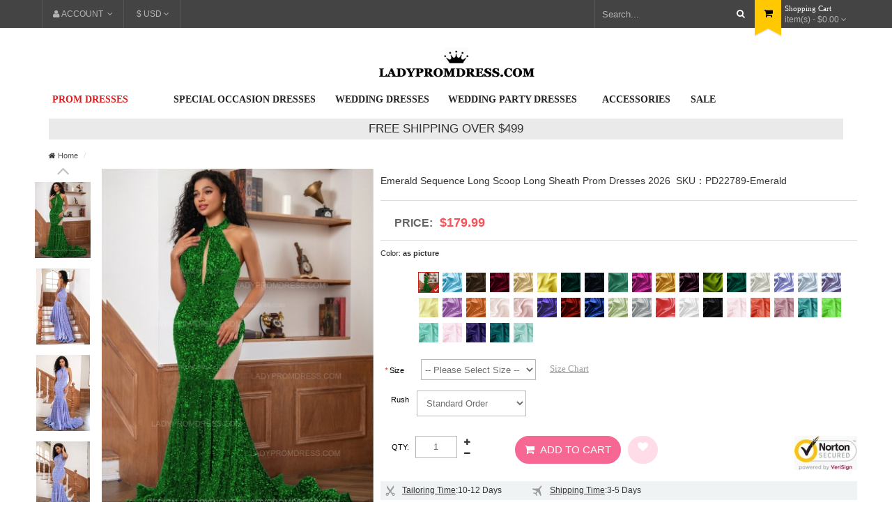

--- FILE ---
content_type: text/html; charset=UTF-8
request_url: https://www.ladypromdress.com/sequence-long-scoop-long-sheath-prom-dresses-2024-pd22789-emerald.html
body_size: 30095
content:
<!DOCTYPE html>
<html dir="ltr" class="ltr" lang="en">
<head>
<!-- Always force latest IE rendering engine (even in intranet) & Chrome Frame -->
<meta http-equiv="X-UA-Compatible" content="IE=edge,chrome=1" />
<!-- Mobile viewport optimized: h5bp.com/viewport -->
<meta name="viewport" content="width=device-width,initial-scale=1,user-scalable=no" />
<meta http-equiv="Content-Type" content="text/html; charset=utf-8" />
<title>Emerald Sequence Long Scoop Long Sheath Prom Dresses 2026 </title>
<meta name="description" content="Emerald Sequence Long Scoop Long Sheath Prom Dresses 2026 New Collection , 100% Tailor-Made." />
<meta name="keywords" content="" />	
 <meta name="robots" content="INDEX,FOLLOW" />
<link rel="icon" href="https://www.ladypromdress.com/skin/frontend/ves_azshop/default/favicon.ico" type="image/x-icon" />
<link rel="shortcut icon" href="https://www.ladypromdress.com/skin/frontend/ves_azshop/default/favicon.ico" type="image/x-icon" />
<base href="https://www.ladypromdress.com/" />

<!--[if lt IE 7]>
<script type="text/javascript">
//<![CDATA[
    var BLANK_URL = 'https://www.ladypromdress.com/js/blank.html';
    var BLANK_IMG = 'https://www.ladypromdress.com/js/spacer.gif';
//]]>
</script>
<![endif]-->
<script type="text/javascript">
	var ajaxCart = true;
	var ajax_loading_image_url = 'https://images.ladypromdress.com/media/ves_tempcp/ajax.gif';
</script>
<style type="text/css">
	.ajax-loading-wrapper {
	    position: fixed;
	    width: 100%;
	    height: 100%;
	    top: 0;
	    left: 0;
	    z-index: 9999;
	    overflow: hidden;
	    background:#FFF; 
	    opacity: 0.7; 
	    filter: alpha(opacity = 70);
	    display: none;
	}
	.ajax-loading-wrapper img{
	    margin: 45% auto;
	    display: block;
	}
</style>
<script type="text/javascript">
	var minicart_url = "https://www.ladypromdress.com/vestempcp/minicart/index/";
</script>
<link rel="stylesheet" type="text/css" href="https://www.ladypromdress.com/skin/frontend/ves_azshop/default/css/bootstrap.css?202412069992" media="all" />
<link rel="stylesheet" type="text/css" href="https://www.ladypromdress.com/skin/frontend/ves_azshop/default/css/styles.css?202412069992" media="all" />
<link rel="stylesheet" type="text/css" href="https://www.ladypromdress.com/skin/frontend/ves_azshop/default/css/print.css?202412069992" media="print" />
<script type="text/javascript" src="https://www.ladypromdress.com/js/prototype/prototype.js"></script>
<script type="text/javascript" src="https://www.ladypromdress.com/js/venustheme/ves_tempcp/jquery/jquery.min.js"></script>
<script type="text/javascript" src="https://www.ladypromdress.com/js/venustheme/ves_tempcp/jquery/conflict.js"></script>
<script type="text/javascript" src="https://www.ladypromdress.com/js/venustheme/ves_tempcp/jquery/ui/external/jquery.cookie.js"></script>
<script type="text/javascript" src="https://www.ladypromdress.com/js/prototype/validation.js"></script>
<script type="text/javascript" src="https://www.ladypromdress.com/js/scriptaculous/effects.js"></script>
<script type="text/javascript" src="https://www.ladypromdress.com/js/scriptaculous/controls.js"></script>
<script type="text/javascript" src="https://www.ladypromdress.com/js/scriptaculous/slider.js"></script>
<script type="text/javascript" src="https://www.ladypromdress.com/js/varien/js.js"></script>
<script type="text/javascript" src="https://www.ladypromdress.com/js/varien/form.js"></script>
<script type="text/javascript" src="https://www.ladypromdress.com/js/varien/menu.js"></script>
<script type="text/javascript" src="https://www.ladypromdress.com/js/mage/cookies.js"></script>
<script type="text/javascript" src="https://www.ladypromdress.com/js/varien/product.js"></script>
<link rel="canonical" href="https://www.ladypromdress.com/sequence-long-scoop-long-sheath-prom-dresses-2024-pd22789-emerald.html" />
<!--[if lt IE 7]>
<script type="text/javascript" src="https://www.ladypromdress.com/js/lib/ds-sleight.js"></script>
<script type="text/javascript" src="https://www.ladypromdress.com/skin/frontend/base/default/js/ie6.js"></script>
<![endif]-->
<!--[if lte IE 9]>
<link rel="stylesheet" type="text/css" href="https://www.ladypromdress.com/skin/frontend/ves_azshop/default/css/styles-ie.css?202412069992" media="all" />
<![endif]-->
<script type="text/javascript" src="js/lunbo/browser.js?202412069992"></script>
<script type="text/javascript" src="js/venustheme/ves_tempcp/common.js?202412069992"></script>
<script type="text/javascript" src="js/venustheme/ves_tempcp/jquery.lazyload.mini.js?202412069992"></script>


<script type="text/javascript">
//<![CDATA[
Mage.Cookies.path     = '/';
Mage.Cookies.domain   = '.www.ladypromdress.com';
//]]>
</script>

<script type="text/javascript">
//<![CDATA[
optionalZipCountries = ["HK","IE","MO","PA"];
//]]>
</script>


	
	
<!-- 
<link rel="stylesheet" type="text/css" href="paneltool.css" />
<script type="text/javascript" src=""></script>
<link rel="stylesheet" type="text/css" href="" />
link href='//fonts.googleapis.com/css?family=Roboto:400,300,100italic,100,300italic,400italic,500,500italic,700,700italic' rel='stylesheet' type='text/css'
 -->


<!--[if lt IE 9]>
<script src="https://html5shim.googlecode.com/svn/trunk/html5.js"></script>
<script src=""></script>
<script src=""></script>
<![endif]-->




<!-- Google tag (gtag.js) -->
<script async src="https://www.googletagmanager.com/gtag/js?id=G-0CME6P7E85"></script>
<script>
  window.dataLayer = window.dataLayer || [];
  function gtag(){dataLayer.push(arguments);}
  gtag('js', new Date());

  gtag('config', 'G-0CME6P7E85',{'allow_enhanced_conversions':true});
  gtag('config', 'AW-815391413',{'allow_enhanced_conversions':true});
</script>




<!-- Google Tag Manager -->
<script>(function(w,d,s,l,i){w[l]=w[l]||[];w[l].push({'gtm.start':
new Date().getTime(),event:'gtm.js'});var f=d.getElementsByTagName(s)[0],
j=d.createElement(s),dl=l!='dataLayer'?'&l='+l:'';j.async=true;j.src=
'https://www.googletagmanager.com/gtm.js?id='+i+dl;f.parentNode.insertBefore(j,f);
})(window,document,'script','dataLayer','GTM-KFTDZW9');</script>
<!-- End Google Tag Manager -->



<!-- Meta Pixel Code -->
<script>
!function(f,b,e,v,n,t,s)
{if(f.fbq)return;n=f.fbq=function(){n.callMethod?
n.callMethod.apply(n,arguments):n.queue.push(arguments)};
if(!f._fbq)f._fbq=n;n.push=n;n.loaded=!0;n.version='2.0';
n.queue=[];t=b.createElement(e);t.async=!0;
t.src=v;s=b.getElementsByTagName(e)[0];
s.parentNode.insertBefore(t,s)}(window, document,'script',
'https://connect.facebook.net/en_US/fbevents.js');
fbq('init', '1233408234056480');
fbq('track', 'PageView');
</script>
<noscript><img height="1" width="1" style="display:none"
src="https://www.facebook.com/tr?id=1233408234056480&ev=PageView&noscript=1"
/></noscript>
<!-- End Meta Pixel Code -->

</head><body id="offcanvas-container" class="  catalog-product-view catalog-product-view product-sequence-long-scoop-long-sheath-prom-dresses-2024-pd22789-emerald offcanvas-container layout-fullwidth fs  none">
    <section id="page" class="offcanvas-pusher" role="main">
        <section id="header" class="header">
        


        <script src="/js/venustheme/ves_tempcp/jquery/bootstrap/bootstrap.js"></script>
<div class="pcClass">
<div id="topbar">
	<div class="container">
		<div class="row">
			<div class="col-lg-6 col-md-6 col-sm-7 col-xs-6 box-accountlink">
	        	<div class="topLinks">
		            <div class="dropdown">
		                <div class="dropdown-toggle" data-toggle="dropdown">
		                    <i class="fa fa-user"></i><span>Account</span> <i class="fa fa-angle-down"></i>                                                     
		                </div>
		                <div class="dropdown-menu">
		                    <div class="quick-access">
	<div class="quickaccess-toggle hidden-lg hidden-md hidden-xs hidden-sm">
        <i class="fa fa-list"></i>                                                          
    </div>
    <div class="inner-toggle">
		<ul class="links">
												<li class="first" ><a rel="nofollow" href="https://www.ladypromdress.com/customer/account/" title="My Account" >My Account</a></li>
																<li ><a rel="nofollow" href="https://www.ladypromdress.com/wishlist/" title="My Wishlist" >My Wishlist</a></li>
																<li ><a rel="nofollow" href="https://www.ladypromdress.com/checkout/cart/" title="My Cart" class="top-link-cart">My Cart</a></li>
																<li ><a rel="nofollow" href="https://www.ladypromdress.com/firecheckout/" title="Checkout" class="top-link-checkout">Checkout</a></li>
																<li ><a rel="nofollow" href="https://www.ladypromdress.com/firecheckout/" title="Checkout" class="top-link-checkout">Checkout</a></li>
																<li class=" last" ><a rel="nofollow" href="https://www.ladypromdress.com/customer/account/login/" title="Log In" >Log In</a></li>
									</ul>
	</div>	
</div>	
		                </div> 
		            </div>
		        </div>
                				<div class="language">
		            <div class="dropdown">
		                <div class="dropdown-toggle" data-toggle="dropdown">
		                   <span>$ USD</span><i class="fa fa-angle-down"></i>
		                </div>
		                <div class="dropdown-menu" role="menu">
		                         		                        
<div class="form-currency">
   <label><strong>Your Currency:</strong></label>
    <ul>
            <li>
                   <a rel="nofollow" class="currency-item " href="https://www.ladypromdress.com/directory/currency/switch/currency/AUD/uenc/aHR0cHM6Ly93d3cubGFkeXByb21kcmVzcy5jb20vc2VxdWVuY2UtbG9uZy1zY29vcC1sb25nLXNoZWF0aC1wcm9tLWRyZXNzZXMtMjAyNC1wZDIyNzg5LWVtZXJhbGQuaHRtbA,,/" >
              A$ AUD          </a>
        </li>
            <li>
                   <a rel="nofollow" class="currency-item " href="https://www.ladypromdress.com/directory/currency/switch/currency/GBP/uenc/aHR0cHM6Ly93d3cubGFkeXByb21kcmVzcy5jb20vc2VxdWVuY2UtbG9uZy1zY29vcC1sb25nLXNoZWF0aC1wcm9tLWRyZXNzZXMtMjAyNC1wZDIyNzg5LWVtZXJhbGQuaHRtbA,,/" >
              £ GBP          </a>
        </li>
            <li>
                   <a rel="nofollow" class="currency-item " href="https://www.ladypromdress.com/directory/currency/switch/currency/CAD/uenc/aHR0cHM6Ly93d3cubGFkeXByb21kcmVzcy5jb20vc2VxdWVuY2UtbG9uZy1zY29vcC1sb25nLXNoZWF0aC1wcm9tLWRyZXNzZXMtMjAyNC1wZDIyNzg5LWVtZXJhbGQuaHRtbA,,/" >
              CA$ CAD          </a>
        </li>
            <li>
                   <a rel="nofollow" class="currency-item " href="https://www.ladypromdress.com/directory/currency/switch/currency/EUR/uenc/aHR0cHM6Ly93d3cubGFkeXByb21kcmVzcy5jb20vc2VxdWVuY2UtbG9uZy1zY29vcC1sb25nLXNoZWF0aC1wcm9tLWRyZXNzZXMtMjAyNC1wZDIyNzg5LWVtZXJhbGQuaHRtbA,,/" >
              € EUR          </a>
        </li>
            <li>
                   <a rel="nofollow" class="currency-item " href="https://www.ladypromdress.com/directory/currency/switch/currency/NZD/uenc/aHR0cHM6Ly93d3cubGFkeXByb21kcmVzcy5jb20vc2VxdWVuY2UtbG9uZy1zY29vcC1sb25nLXNoZWF0aC1wcm9tLWRyZXNzZXMtMjAyNC1wZDIyNzg5LWVtZXJhbGQuaHRtbA,,/" >
              NZ$ NZD          </a>
        </li>
            <li>
                   <a rel="nofollow" class="currency-item active" href="https://www.ladypromdress.com/directory/currency/switch/currency/USD/uenc/aHR0cHM6Ly93d3cubGFkeXByb21kcmVzcy5jb20vc2VxdWVuY2UtbG9uZy1zY29vcC1sb25nLXNoZWF0aC1wcm9tLWRyZXNzZXMtMjAyNC1wZDIyNzg5LWVtZXJhbGQuaHRtbA,,/" >
              $ USD          </a>
        </li>
        </ul>
</div>
 
		                 </div> 
		            </div> 
		        </div>
	        </div>

			<div class="col-lg-6 col-md-6 col-sm-5 col-xs-6">
				<div class="cart-top">
                    <div class="clearfix dropdown" id="cart">
    <div class="heading"> 
        <div class="cart-inner pull-right">
            <h3>Shopping Cart</h3>
            <a><span id="cart-total">
                 item(s) - $0.00            </span>
            <i class="fa fa-angle-down"></i>
          </a>
        </div>
        <div class="pull-right">
            <div class="icon-cart"><i class="fa fa-shopping-cart"></i></div>
        </div> 
    </div>
  <!--   <div class="hidden-lg hidden-md dropdown-toggle">
        <a><i class="fa fa-shopping-cart"></i></a>
    </div> -->
    <div class="inner-toggle">
        <div class="content dropdown-menu">
            <div class=" block-cart">
        
    <div class="block-content">
    
                    <p class="empty">You have no items in your shopping cart.</p>
    	
		
	<div class="actions">
                <button type="button" title="Checkout" class="button" onclick="setLocation('https://www.ladypromdress.com/firecheckout/')"><span><span>Checkout</span></span></button>
		<a rel="nofollow" class="view-cart" href="https://www.ladypromdress.com/checkout/cart/" title="View cart">View cart</a>
    </div>
    </div>
</div>
        </div>
    </div>
</div>
<script type="text/javascript">
  text_confirm_delete_item = "Are you sure you would like to remove this item from the shopping cart?";
  var text_cart_total = "%total% item(s) - %price%";
</script>         		</div>
                				<div class="top-search pull-right">
                    <form id="search_mini_form" action="https://www.ladypromdress.com/catalogsearch/result/" method="get">
    <div class="form-search">
        <!--<label for="search">Search:</label>-->
        <input id="search" type="text" name="q" placeholder="Search..." value="" class="input-text" maxlength="128" />
        <button type="submit" title="Search" class="button button-search fa fa-search"><!--<span><span>Search</span></span> --></button>
        <div id="search_autocomplete" class="search-autocomplete"></div>
        <script type="text/javascript">
        //<![CDATA[
            var searchForm = new Varien.searchForm('search_mini_form', 'search', 'Search...');
            searchForm.initAutocomplete('https://www.ladypromdress.com/catalogsearch/ajax/suggest/', 'search_autocomplete');
        //]]>
        </script>
    </div>
</form>
                </div>
			</div>	
		</div>	
	</div>			
</div>


<div id="header-main" class="container">
    
    <div class="container" style="text-align: center;margin-top: 20px;">



 <div class="logo">
		            <a href="https://www.ladypromdress.com/" title="Ladypromdress Home" class="logo"><strong class="logo-title">ladypromdress.com</strong><img src="/media/lunbo/img/logo.png?188" style="width:20%" alt="Ladypromdress.com" /></a>
	             
</div> 
	<div class="row">

          <div class="col-lg-12 col-md-12 col-sm-12 col-xs-3 inner">
                    <div id="ves-mainnav" style="float:left;">   
          

            <div class="nav-container">
                  <ul id="nav">
                   
                        <li class="level0 nav-2 level-top" id="nav-01"   style="width: 15%;">                 
                             
                              <a href="/prom-dress.html" id="nav-top1">
                                    <span class="list-1" style="color: #d91f20 !important;">Prom Dresses</span>
                                    
                              </a>
                 <div class="nav-drop">
                              <ul class="level0">
                                   <li class="level1 nav-1-9 last">
                                          <a href="/prom-dresses-2026.html"><span>Prom Dresses 2026</span></a>
                                 </li>
                                <li class="level1 nav-1-9 last">
                                          <a href="/prom-dresses-2025.html"><span>Prom Dresses 2025</span></a>
                                 </li>

                                    <li class="level1 nav-1-9 last">
                                          <a href="/long-prom-dresses.html"><span>Long Prom Dresses</span></a>
                                    </li>
                                    <li class="level1 nav-1-9 last">
                                          <a href="/short-prom-dresses.html"><span>Short Prom Dresses</span></a>
                                    </li>
                                    <li class="level1 nav-1-9 last">
                                          <a href="/two-piece-prom-dresses.html"><span>Two Piece Prom Dresses</span></a>
                                    </li>
                                    
                                        
                                   

                              </ul>
                <ul class="level0">
                    <li class="level1 nav-1-9 last">
                                          <a href="/plus-size-prom-dresses.html"><span>Plus Size Prom Dresses</span></a>
                                    </li>
                                          <li class="level1 nav-1-9 last">
                                          <a href="/mermaid-prom-dresses.html"><span>Mermaid Prom Dresses</span></a>
                                    </li>
                                    <li class="level1 nav-1-9 last">
                                          <a href="/vintage-prom-dresses.html"><span>Vintage Prom Dresses</span></a>
                                    </li>
                                    <li class="level1 nav-1-9 last">
                                          <a href="/ball-gown-prom-dresses.html"><span>Ball Gown Prom Dresses</span></a>
                                    </li>
                                   

                              </ul>
                </div>
                               
                        </li>
                       
                          <li class="level0 nav-2 level-top" style="width: 20%;">
                                  <a rel="nofollow" id="nav-top2">
                                   <span class="list-2">Special Occasion Dresses</span>
                                  </a>
            <div class="nav-drop">
                              <ul class="level0">
                  <li class="level1 nav-1-9 last">
                                          <a href="/evening-dresses.html"><span>Evening Dresses</span></a>
               </li>
               <li class="level1 nav-1-9 last">
                                          <a href="/cocktail-dresses.html"><span>Cocktail Dresses</span></a>
               </li>
                <li class="level1 nav-1-9 last">
                                          <a href="/homecoming-dresses.html"><span>Homecoming Dresses</span></a>
               </li>
               <li class="level1 nav-1-9 last">
                                          <a href="/little-white-dresses.html"><span>Little White Dresses</span></a>
               </li>
               <li class="level1 nav-1-9 last">
                                          <a href="/little-black-dresses.html"><span>Little Black Dresses</span></a>
               </li>
               <li class="level1 nav-1-9 last">
                                          <a href="/graduation-dresses.html"><span>Graduation Dresses</span></a>
               </li>

                              </ul>
                <ul class="level0">
                    <li class="level1 nav-1-9 last">
                                          <a href="/quinceanera-dresses.html"><span>Quinceanera Dresses</span></a>
                      </li>
                      <li class="level1 nav-1-9 last">
                                          <a href="/first-communion-dresses.html"><span>First Communion Dresses</span></a>
                      </li>
            
                                   

                              </ul>
                </div>
                  </li>
                  <li class="level0 nav-2 level-top" style="width: 14%;">
                                  <a href="/wedding-dresses.html" id="nav-top2">
                                   <span class="list-2">Wedding Dresses</span>
                                  </a>
            <div class="nav-drop">
                              <ul class="level0">
                                    <li class="level1 nav-1-9 last">
                                          <a href="/wedding-dresses-2026.html"><span>Wedding Dresses 2026</span></a>
                                    </li>
                                     <li class="level1 nav-1-9 last">
                                          <a href="/hot-sale-wedding-dresses.html"><span>Classic Wedding Dresses</span></a>
                                    </li>
                                     <li class="level1 nav-1-9 last">
                                          <a href="/short-wedding-dresses.html"><span>Short Wedding Dresses</span></a>
                                    </li>
                                    <li class="level1 nav-1-9 last">
                                          <a href="/beach-wedding-dresses.html"><span>Beach Wedding Dresses</span></a>
                                    </li>
                                    <li class="level1 nav-1-9 last">
                                          <a href="/cheap-wedding-dresses.html"><span>Cheap Wedding Dresses</span></a>
                                    </li>
                                     
                                        
                                   

                              </ul>

                </div>
                  </li>
                  <li class="level0 nav-2 level-top" style="width: 19%;">
                                  <a rel="nofollow" id="nav-top2">
                                   <span class="list-2">Wedding Party Dresses</span>
                                  </a>
            <div class="nav-drop">

                <ul class="level0">
                    <li class="level1 nav-1-9 last">
                                          <a href="/bridesmaid-dresses.html"><span>Bridesmaid Dresses</span></a>
                      </li>
                      <li class="level1 nav-1-9 last">
                                          <a href="/bridesmaid-dresses-2026.html"><span>Bridesmaid Dresses 2026</span></a>
                      </li>
                      <li class="level1 nav-1-9 last">
                                          <a href="/cheap-bridesmaid-dresses.html"><span>Cheap Bridesmaid Dresses</span></a>
                      </li>
               
            
                                   

                              </ul>
                                 <ul class="level0">
                                         <li class="level1 nav-1-9 last">
                                          <a href="/mother-of-the-bride-dresses.html"><span>Mother of the Bride Dresses</span></a>
                      </li>
                                     
                                        
                                   

                              </ul>
                </div>
                  </li>
                  <li class="level0 nav-2 level-top" style="width: 11%;">
                                  <a href="/accessories.html" rel="nofollow" id="nav-top2">
                                   <span class="list-2">Accessories</span>
                                  </a>
            <div class="nav-drop">
                              <ul class="level0">
                                   <li class="level1 nav-1-9 last">
                                          <a href="/petticoats.html"><span>Petticoats</span></a>
                                    </li>
                                    <li class="level1 nav-1-9 last">
                                          <a href="/jewelry-sets.html"><span>Jewelry Sets</span></a>
                                    </li>
                                    <li class="level1 nav-1-9 last">
                                          <a href="/first-communion-accessories.html"><span>Communion Accessories</span></a>
                                    </li>
                                     
                                        
                                   

                              </ul>
                <ul class="level0">
                    <li class="level1 nav-1-9 last">
                                          <a href="/veils.html"><span>Veils</span></a>
                      </li>
                      <li class="level1 nav-1-9 last">
                                          <a href="/lingerie.html"><span>Lingerie</span></a>
                      </li>

                                   

                              </ul>
                </div>
                  </li>

                         <li class="level0 nav-2 level-top"  style="width: 19%;">                 
                             
                              <a href="/sale.html" id="nav-top1">
                                    <span class="list-1">Sale</span>
                                    
                              </a>
                               
                        </li>


                         
                        
                      
                  </ul>
            </div> 





        </div>
                  </div>          
    </div> 
</div>
    
<p style="width: 100%;height: 30px;text-align: center;background: #eaeaea;color: #333;line-height: 30px;font-size: 17px;font-family: arial;padding-bottom:0;">FREE SHIPPING OVER $499</p>
</div>
 

      



<nav class="navbar navbar-default" style="position: fixed;top:0;width:100%;">
      <div class="heder-notice" id="heder-notice" style="width: 100%; text-align: center; display:block;">


<span style="padding-bottom:0;"><a href="/sale.html"><img alt="Extra $5 Off" src="/media/lunbo/img/2025-5-sale-top-us-new-min.png?188888"></a></span>

<p style="width: 100%;height: 26px;text-align: center;background: #f76793;color: #fff;line-height: 26px;font-size: 12px;font-family: arial;padding-bottom:0;">All Sizes & Colors Available, Easy Returns</p>
</div>
<script>
    window.onscroll=function(){
        var scrollTop=document.documentElement.scrollTop||document.body.scrollTop;
        var oTop=document.getElementById('heder-notice');

        if(scrollTop>70){
           oTop.style.display="none";
        }else{
           oTop.style.display="block";
        }

    }
</script>

    <div class="container">
       
        <div class="navbar-header">

           
            <div class="row">
            <div class="nav-left col-sm-4 col-xs-4">
                <button type="button" class="navbar-toggle" id="btn-1" data-toggle="collapse" data-target="#myCollapse">
                    <span class="icon-bar"></span>
                    <span class="icon-bar"></span>
                    <span class="icon-bar"></span>
                </button>
                <button type="button" class="navbar-toggle" id="btn-2" data-toggle="collapse" data-target="#mySearch" style="margin-top: 8px; margin-left: 0; margin-right: 0; padding: 0; border: 0; height: 34px;">
                <i id="search" style="display: block;
            margin-left: 4px; width: 25px;height:25px; background: url(/media/lunbo/img/sprite.png) no-repeat 0px -150px;"></i>
               </button>
            </div>
            <div class="logo col-sm-4 col-xs-4 " style="text-align: center;">
                <a href="/"><img src="/media/lunbo/img/logo-new4.png?188" style="height: 35px;margin: 0;" class="img-responsive" alt=""/></a></div>
            <div class="nav-right col-sm-3 col-sm-offset-1 col-xs-4" style="line-height: 50px;">
                <a href="/customer/account/login/" id="menu-login" style="display: block;
            margin-top: 10px;width: 28px;height:25px;background: url(/media/lunbo/img/sprite.png)  no-repeat 0px -49px;"></a>
                <a href="/wishlist/" id="menu-like" style=" display: block;
            margin-top: 10px; width: 33px;height:25px; background: url(/media/lunbo/img/sprite.png)  no-repeat 0px -200px;"></a>
                <a href="/checkout/cart/" id="menu-cart" style="display: block;
            margin-top: 10px;width: 33px; height:25px; background:url(/media/lunbo/img/sprite.png)  no-repeat 0px -100px;  position: relative;">
                  <span id="cartnum" style=" position: absolute;
  top:-10px; left:8px;"></span>
            </a>
            </div>
            </div>
        </div>
        
        <div id="mySearch" class="navbar-collapse collapse" style="padding: 0;">
        <form class="navbar-form navbar-right" id="search_mini_form" action="/catalogsearch/result/index/" method="get">
                <div class="form-group has-feedback" style="padding: 0px;">
                    <input type="search" name='q' class="form-control" id="del-text" placeholder="search..."/>
                    <p class="btn-del" style="display: none">x</p>
                    <button class="form-btn">
                      <em>Go</em>
                </button>
                </div>
                
            </form>
        </div>
        <div id="myCollapse" class="navbar-collapse collapse" style="padding: 0;">
            
            <form class="navbar-form navbar-right" id="form-right" action="/catalogsearch/result/index/" method="get">
                <div class="form-group has-feedback" style="padding:0">
                    <input type="search" name="q" id="del-text0" class="form-control" placeholder="search..."/>
                    <p class="btn-del0" style="display: none">x</p>
                    <button class="form-btn0">
                      <em>Go</em>
                </button>
                </div>
            </form>
            

             <div class="panel-group" id="myAccordin" style="overflow: auto; height: 357px;">	

             <div class="panel panel-default">
                              <div class="panel-heading" >
                                      <a href="#panel-p" data-toggle="collapse" data-parent="#myAccordin" rel="nofollow">
                              <img src="/media/lunbo/img/menu_icon01.jpg" alt="aa"/>
                                      My Account <span class="caret"></span></a>
                              </div>
                              <div id="panel-p" class="panel-collapse collapse">
			  <a href="/customer/account/" rel="nofollow"><p>My Account</p></a>
                    <a href="/wishlist/" rel="nofollow"><p>My Wishlist</p></a>
                    <a href="/checkout/cart/" rel="nofollow"><p>My Cart</p></a>
                    <a href="/checkout/" rel="nofollow"><p>Checkout</p></a>
                                        <a href="/customer/account/login/" rel="nofollow"><p>Log In</p></a>
                                                      </div>
            </div>

            <div class="panel panel-default">
                              <div class="panel-heading" >
                                      <a href="#panel-6" data-toggle="collapse" data-parent="#myAccordin" rel="nofollow">
                              <img src="/media/lunbo/img/menu_icon05.jpg" alt=""/>
                                      Help <span class="caret"></span></a>
                              </div>
                              <div id="panel-6" class="panel-collapse collapse">
                    <a href="/about-us/" rel="nofollow"><p>About Us</p></a>
                    <a href="/returns-refunds/" rel="nofollow"><p>Return & Exchange</p></a>
                    <a href="/contact-us/" rel="nofollow"><p>Contact Us</p></a>
                    <a href="/privacy-policy/" rel="nofollow"><p>Privacy Policy</p></a>
                    <a href="/sales/guest/form/" rel="nofollow"><p>Order Status</p></a>
                    <a href="/faq/" rel="nofollow"><p>FAQ</p></a>
                                  </div>
            </div>
                                                <div class="panel panel-default">
                  <div class="panel-heading" >
                    <a href="#panel1" data-toggle="collapse" data-parent="#myAccordin">Prom Dresses <span class="caret"></span></a>
                  </div>
                  <div id="panel1" class="panel-collapse collapse">
                    
                                     <a rel="nofollow" href="https://www.ladypromdress.com/prom-dress.html"><p>All Prom Dresses</p></a>
                                   
                    <a rel="nofollow" href="two-piece-prom-dresses.html"><p>Two Piece Prom Dresses</p></a>                 
                                   
                    <a rel="nofollow" href="long-prom-dresses.html"><p>Long Prom Dresses</p></a>                 
                                   
                    <a rel="nofollow" href="ball-gown-prom-dresses.html"><p>Ball Gown Prom Dresses</p></a>                 
                                   
                    <a rel="nofollow" href="short-prom-dresses.html"><p>Short Prom Dresses</p></a>                 
                                   
                    <a rel="nofollow" href="mermaid-prom-dresses.html"><p>Mermaid Prom Dresses</p></a>                 
                                   
                    <a rel="nofollow" href="plus-size-prom-dresses.html"><p>Plus Size Prom Dresses</p></a>                 
                                   
                    <a rel="nofollow" href="sexy-prom-dresses.html"><p>Sexy Prom Dresses</p></a>                 
                                   
                    <a rel="nofollow" href="vintage-prom-dresses.html"><p>Vintage Prom Dresses</p></a>                 
                                   
                    <a rel="nofollow" href="hot-sale-prom-dresses.html"><p>Hot Sale Prom Dresses</p></a>                 
                                   
                    <a rel="nofollow" href="classic-prom-dresses.html"><p>Classic Prom Dresses</p></a>                 
                                   
                    <a rel="nofollow" href="prom-dresses-2025.html"><p>Prom Dresses 2025</p></a>                 
                                   
                    <a rel="nofollow" href="luxury-prom-dresses.html"><p>Luxury Prom Dresses</p></a>                 
                                   
                    <a rel="nofollow" href="prom-dresses-2026.html"><p>Prom Dresses 2026</p></a>                 
                                   
                    <a rel="nofollow" href="mesh-layered-prom-dress.html"><p>Mesh Layered Prom Dress</p></a>                 
                               
                  </div>
            </div>
                                    <div class="panel panel-default">
                  <div class="panel-heading" >
                    <a href="#panel2" data-toggle="collapse" data-parent="#myAccordin">Homecoming Dresses <span class="caret"></span></a>
                  </div>
                  <div id="panel2" class="panel-collapse collapse">
                    
                                     <a rel="nofollow" href="https://www.ladypromdress.com/homecoming-dresses.html"><p>All Homecoming Dresses</p></a>
                                   
                    <a rel="nofollow" href="homecoming-dress-2026.html"><p>Homecoming Dress 2026</p></a>                 
                                   
                    <a rel="nofollow" href="black-homecoming-dresses.html"><p>Black Homecoming Dresses</p></a>                 
                                   
                    <a rel="nofollow" href="pink-homecoming-dresses.html"><p>Pink Homecoming Dresses</p></a>                 
                                   
                    <a rel="nofollow" href="red-homecoming-dresses.html"><p>Red Homecoming Dresses</p></a>                 
                                   
                    <a rel="nofollow" href="green-homecoming-dresses.html"><p>Green Homecoming Dresses</p></a>                 
                                   
                    <a rel="nofollow" href="blue-homecoming-dresses.html"><p>Blue Homecoming Dresses</p></a>                 
                                   
                    <a rel="nofollow" href="burgundy-homecoming-dresses.html"><p>Burgundy Homecoming Dresses</p></a>                 
                                   
                    <a rel="nofollow" href="modest-homecoming-dresses.html"><p>Modest Homecoming Dresses</p></a>                 
                                   
                    <a rel="nofollow" href="plus-size-homecoming-dresses.html"><p>Plus Size Homecoming Dresses</p></a>                 
                                   
                    <a rel="nofollow" href="tight-homecoming-dresses.html"><p>Tight homecoming dresses</p></a>                 
                               
                  </div>
            </div>
                                    <div class="panel panel-default">
                  <div class="panel-heading" >
                    <a href="#panel3" data-toggle="collapse" data-parent="#myAccordin">Prom Season Sale <span class="caret"></span></a>
                  </div>
                  <div id="panel3" class="panel-collapse collapse">
                    
                                     <a rel="nofollow" href="https://www.ladypromdress.com/sale.html"><p>All Prom Season Sale</p></a>
                               
                  </div>
            </div>
                                    <div class="panel panel-default">
                  <div class="panel-heading" >
                    <a href="#panel4" data-toggle="collapse" data-parent="#myAccordin">Accessories <span class="caret"></span></a>
                  </div>
                  <div id="panel4" class="panel-collapse collapse">
                    
                                     <a rel="nofollow" href="https://www.ladypromdress.com/accessories.html"><p>All Accessories</p></a>
                                   
                    <a rel="nofollow" href="prom-shoes.html"><p>Prom Shoes</p></a>                 
                                   
                    <a rel="nofollow" href="petticoats.html"><p>Petticoats</p></a>                 
                                   
                    <a rel="nofollow" href="jewelry-sets.html"><p>Jewelry Sets</p></a>                 
                                   
                    <a rel="nofollow" href="lingerie.html"><p>Lingerie</p></a>                 
                                   
                    <a rel="nofollow" href="veils.html"><p>Veils</p></a>                 
                                   
                    <a rel="nofollow" href="gloves.html"><p>Gloves</p></a>                 
                                   
                    <a rel="nofollow" href="first-communion-accessories.html"><p>First Communion Accessories</p></a>                 
                               
                  </div>
            </div>
                                    <div class="panel panel-default">
                  <div class="panel-heading" >
                    <a href="#panel5" data-toggle="collapse" data-parent="#myAccordin">Wedding Dresses <span class="caret"></span></a>
                  </div>
                  <div id="panel5" class="panel-collapse collapse">
                    
                                     <a rel="nofollow" href="https://www.ladypromdress.com/wedding-dresses.html"><p>All Wedding Dresses</p></a>
                                   
                    <a rel="nofollow" href="hot-sale-wedding-dresses.html"><p>Hot Sale Wedding Dresses</p></a>                 
                                   
                    <a rel="nofollow" href="cheap-wedding-dresses.html"><p>Cheap Wedding Dresses</p></a>                 
                                   
                    <a rel="nofollow" href="wedding-dresses-2026.html"><p>Wedding Dresses 2026</p></a>                 
                                   
                    <a rel="nofollow" href="short-wedding-dresses.html"><p>Short Wedding Dresses</p></a>                 
                                   
                    <a rel="nofollow" href="beach-wedding-dresses.html"><p>Beach Wedding Dresses</p></a>                 
                                   
                    <a rel="nofollow" href="new-wedding-dresses.html"><p>New Wedding Dresses</p></a>                 
                               
                  </div>
            </div>
                                    <div class="panel panel-default">
                  <div class="panel-heading" >
                    <a href="#panel6" data-toggle="collapse" data-parent="#myAccordin">Bridesmaid Dresses <span class="caret"></span></a>
                  </div>
                  <div id="panel6" class="panel-collapse collapse">
                    
                                     <a rel="nofollow" href="https://www.ladypromdress.com/bridesmaid-dresses.html"><p>All Bridesmaid Dresses</p></a>
                                   
                    <a rel="nofollow" href="bridesmaid-dresses-2026.html"><p>Bridesmaid Dresses 2026</p></a>                 
                                   
                    <a rel="nofollow" href="cheap-bridesmaid-dresses.html"><p>Cheap Bridesmaid Dresses</p></a>                 
                               
                  </div>
            </div>
                                    <div class="panel panel-default">
                  <div class="panel-heading" >
                    <a href="#panel7" data-toggle="collapse" data-parent="#myAccordin">First Communion Dresses <span class="caret"></span></a>
                  </div>
                  <div id="panel7" class="panel-collapse collapse">
                    
                                     <a rel="nofollow" href="https://www.ladypromdress.com/first-communion-dresses.html"><p>All First Communion Dresses</p></a>
                               
                  </div>
            </div>
                                    <div class="panel panel-default">
                  <div class="panel-heading" >
                    <a href="#panel8" data-toggle="collapse" data-parent="#myAccordin">Mother of the Bride Dresses <span class="caret"></span></a>
                  </div>
                  <div id="panel8" class="panel-collapse collapse">
                    
                                     <a rel="nofollow" href="https://www.ladypromdress.com/mother-of-the-bride-dresses.html"><p>All Mother of the Bride Dresses</p></a>
                               
                  </div>
            </div>
                                    <div class="panel panel-default">
                  <div class="panel-heading" >
                    <a href="#panel9" data-toggle="collapse" data-parent="#myAccordin">Wedding Guest Dresses <span class="caret"></span></a>
                  </div>
                  <div id="panel9" class="panel-collapse collapse">
                    
                                     <a rel="nofollow" href="https://www.ladypromdress.com/wedding-guest-dresses.html"><p>All Wedding Guest Dresses</p></a>
                               
                  </div>
            </div>
                                    <div class="panel panel-default">
                  <div class="panel-heading" >
                    <a href="#panel10" data-toggle="collapse" data-parent="#myAccordin">Special Occasion <span class="caret"></span></a>
                  </div>
                  <div id="panel10" class="panel-collapse collapse">
                    
                                     <a rel="nofollow" href="https://www.ladypromdress.com/wedding-party.html"><p>All Special Occasion</p></a>
                                   
                    <a rel="nofollow" href="quinceanera-dresses.html"><p>Quinceanera Dresses</p></a>                 
                                   
                    <a rel="nofollow" href="evening-dresses.html"><p>Evening Dresses</p></a>                 
                                   
                    <a rel="nofollow" href="cocktail-dresses.html"><p>Cocktail Dresses</p></a>                 
                                   
                    <a rel="nofollow" href="graduation-dresses.html"><p>Graduation Dresses</p></a>                 
                                   
                    <a rel="nofollow" href="little-white-dresses.html"><p>Little White Dresses</p></a>                 
                                   
                    <a rel="nofollow" href="little-black-dresses.html"><p>Little Black Dresses</p></a>                 
                               
                  </div>
            </div>
                        
            </div>
            <div class="container">
                <button data-toggle="collapse" data-target="#myCollapse" type="button" class="btn panel-footer" style="position: absolute;top:100%;
                left:0; width: 100%;height: 40px;border:3px solid #888787;">CLOSE</button>
            </div>
        </div>

    </div>
</nav>

<script type="text/javascript">
      // document.getElementById("btn-1").onclick=function(e){
      //     document.getElementById("mySearch").style="display:none";
      // }
      // document.getElementById("btn-2").onclick=function(e){
      //     document.getElementById("myCollapse").style="display:none";
      // } 
      if(document.getElementById("btn-1")){
      document.getElementById("btn-1").onclick=function(e){
          document.getElementById("mySearch").style="display:none";
      }
      document.getElementById("btn-2").onclick=function(e){
          document.getElementById("myCollapse").style="display:none";
      }
  }

  jQuery( document ).ready(function( $ ) {
      $("#search_mini_form .btn-del").click(function(){
             $("#search_mini_form input").val("").focus();
             $("#search_mini_form .btn-del").css("display","none");
      });
    
          $('#search_mini_form .form-control').bind('input propertychange', function () {
            $("#search_mini_form .btn-del").css("display","block");
            $("#search_mini_form .form-btn").css("display","block");
        }).bind('input input', function () {
            $("#search_mini_form .btn-del").css("display","block");
            $("#search_mini_form .form-btn").css("display","block");
        });
        var txt= document.getElementById('del-text');;
        //    txt.onblur = function(){
        //     if (txt.val == '') {
        //       $("#search_mini_form .btn-del").css("display","none");

        //     }

        // };
         if(txt){
             txt.onblur = function(){
              if (txt.val == '') {
                $("#search_mini_form .btn-del").css("display","none");

              }

          };
        }
        // input
           $("#form-right .btn-del0").click(function(){
             $("#form-right input").val("").focus();
             $("#form-right .btn-del0").css("display","none");
      });
       $('#del-text0').bind('input propertychange', function () {
            $("#form-right .btn-del0").css("display","block");
            $("#form-right .form-btn0").css("display","block");
        }).bind('input input', function () {
            $("#form-right .btn-del0").css("display","block");
            $("#form-right .form-btn0").css("display","block");
        }); 
  var txt0= document.getElementById('del-text0');;
        //    txt0.onblur = function(){
        //     if (txt0.val == '') {
        //          // console.log("bbbb");
        //       $("#form-right .btn-del0").css("display","none");
        //      $("#form-right .form-del0").css("display","none");
        //     }

        // };

           if(txt0){
           txt0.onblur = function(){
            if (txt0.val == '') {
                 // console.log("bbbb");
              $("#form-right .btn-del0").css("display","none");
             $("#form-right .form-del0").css("display","none");
            }

        };
      }


 })
</script>
        </section>
               <section id="sys-notification">
            <div class="container">
                        <div id="notification"></div>
            </div>
        </section>
                        
        <section id="columns"><div class="container">		
			<div class="breadcrumbs">
	<ol class="breadcrumb">
					<li class="home fa fa-home">
							<a href="https://www.ladypromdress.com/" title="Go to Home Page">Home</a>
										
						</li>
					<li class="product fa fa-home">
																</li>
			</ol>
</div>
            <div class="row">
                                        <section class="col-lg-12 col-md-12 col-sm-12 col-xs-12">                        
                        <div id="content">
                                                                                                

 <script type="text/javascript" src="js/venustheme/ves_tempcp/customSize.js?202412069992"></script>
<script type="text/javascript" src="js/venustheme/ves_tempcp/customChildren.js?202412069992"></script>
<div id="messages_product_view"></div>
    <div class="product-view product-info">

        <div class="product-essential row">
        <form action="https://www.ladypromdress.com/checkout/cart/add/uenc/aHR0cHM6Ly93d3cubGFkeXByb21kcmVzcy5jb20vc2VxdWVuY2UtbG9uZy1zY29vcC1sb25nLXNoZWF0aC1wcm9tLWRyZXNzZXMtMjAyNC1wZDIyNzg5LWVtZXJhbGQuaHRtbD9fX19TSUQ9VQ,,/product/61385/form_key/T8VeLPKZSWY25tqZ/" method="post" id="product_addtocart_form" enctype="multipart/form-data">
            <input name="form_key" type="hidden" value="T8VeLPKZSWY25tqZ" />
            <div class="no-display">
                <input type="hidden" name="product" value="61385" />
                <input type="hidden" name="related_product" id="related-products-field" value="" />
            </div>
            
            <div class="col-lg-5 col-md-6 col-sm-12 col-xs-12 image-container product-img-box">
                                
<div class="col-lg-2 col-md-2 col-sm-2 col-xs-2 no-padding">
    <div id="image-additional" class="image-additional slide carousel vertical more-views">
      <div class="carousel-inner" id="image-gallery-zoom">
               
        <div class="item">
                                        <a href="https://images.ladypromdress.com/media/catalog/product/cache/1/thumbnail/420x592/9df78eab33525d08d6e5fb8d27136e95/2/1/21882-16-Emerald.jpg" title="" class="colorbox" data-zoom-image="https://images.ladypromdress.com/media/catalog/product/cache/1/image/9df78eab33525d08d6e5fb8d27136e95/2/1/21882-16-Emerald.jpg" data-image="https://images.ladypromdress.com/media/catalog/product/cache/1/thumbnail/420x592/9df78eab33525d08d6e5fb8d27136e95/2/1/21882-16-Emerald.jpg">
                  <img src="https://images.ladypromdress.com/media/catalog/product/cache/1/thumbnail/80x109/9df78eab33525d08d6e5fb8d27136e95/2/1/21882-16-Emerald.jpg"  title="" alt="" data-zoom-image="https://images.ladypromdress.com/media/catalog/product/cache/1/image/9df78eab33525d08d6e5fb8d27136e95/2/1/21882-16-Emerald.jpg" class="product-image-zoom img-responsive" />
                 </a>
            

                                                                    <a href="https://images.ladypromdress.com/media/catalog/product/cache/1/thumbnail/420x592/9df78eab33525d08d6e5fb8d27136e95/2/1/21882-16-back_2.jpg" title="" class="colorbox" data-zoom-image="https://images.ladypromdress.com/media/catalog/product/cache/1/image/9df78eab33525d08d6e5fb8d27136e95/2/1/21882-16-back_2.jpg" data-image="https://images.ladypromdress.com/media/catalog/product/cache/1/thumbnail/420x592/9df78eab33525d08d6e5fb8d27136e95/2/1/21882-16-back_2.jpg">
                  <img src="https://images.ladypromdress.com/media/catalog/product/cache/1/thumbnail/80x109/9df78eab33525d08d6e5fb8d27136e95/2/1/21882-16-back_2.jpg"  title="" alt="" data-zoom-image="https://images.ladypromdress.com/media/catalog/product/cache/1/image/9df78eab33525d08d6e5fb8d27136e95/2/1/21882-16-back_2.jpg" class="product-image-zoom img-responsive" />
                 </a>
            

                                                                    <a href="https://images.ladypromdress.com/media/catalog/product/cache/1/thumbnail/420x592/9df78eab33525d08d6e5fb8d27136e95/2/1/21882-16-back-1_2.jpg" title="" class="colorbox" data-zoom-image="https://images.ladypromdress.com/media/catalog/product/cache/1/image/9df78eab33525d08d6e5fb8d27136e95/2/1/21882-16-back-1_2.jpg" data-image="https://images.ladypromdress.com/media/catalog/product/cache/1/thumbnail/420x592/9df78eab33525d08d6e5fb8d27136e95/2/1/21882-16-back-1_2.jpg">
                  <img src="https://images.ladypromdress.com/media/catalog/product/cache/1/thumbnail/80x109/9df78eab33525d08d6e5fb8d27136e95/2/1/21882-16-back-1_2.jpg"  title="" alt="" data-zoom-image="https://images.ladypromdress.com/media/catalog/product/cache/1/image/9df78eab33525d08d6e5fb8d27136e95/2/1/21882-16-back-1_2.jpg" class="product-image-zoom img-responsive" />
                 </a>
            

                                                                    <a href="https://images.ladypromdress.com/media/catalog/product/cache/1/thumbnail/420x592/9df78eab33525d08d6e5fb8d27136e95/2/1/21882-16-back-2_2.jpg" title="" class="colorbox" data-zoom-image="https://images.ladypromdress.com/media/catalog/product/cache/1/image/9df78eab33525d08d6e5fb8d27136e95/2/1/21882-16-back-2_2.jpg" data-image="https://images.ladypromdress.com/media/catalog/product/cache/1/thumbnail/420x592/9df78eab33525d08d6e5fb8d27136e95/2/1/21882-16-back-2_2.jpg">
                  <img src="https://images.ladypromdress.com/media/catalog/product/cache/1/thumbnail/80x109/9df78eab33525d08d6e5fb8d27136e95/2/1/21882-16-back-2_2.jpg"  title="" alt="" data-zoom-image="https://images.ladypromdress.com/media/catalog/product/cache/1/image/9df78eab33525d08d6e5fb8d27136e95/2/1/21882-16-back-2_2.jpg" class="product-image-zoom img-responsive" />
                 </a>
            

                                  </div>
                        
        <div class="item">
                                        <a href="https://images.ladypromdress.com/media/catalog/product/cache/1/thumbnail/420x592/9df78eab33525d08d6e5fb8d27136e95/2/1/21882-16-back-3_2.jpg" title="" class="colorbox" data-zoom-image="https://images.ladypromdress.com/media/catalog/product/cache/1/image/9df78eab33525d08d6e5fb8d27136e95/2/1/21882-16-back-3_2.jpg" data-image="https://images.ladypromdress.com/media/catalog/product/cache/1/thumbnail/420x592/9df78eab33525d08d6e5fb8d27136e95/2/1/21882-16-back-3_2.jpg">
                  <img src="https://images.ladypromdress.com/media/catalog/product/cache/1/thumbnail/80x109/9df78eab33525d08d6e5fb8d27136e95/2/1/21882-16-back-3_2.jpg"  title="" alt="" data-zoom-image="https://images.ladypromdress.com/media/catalog/product/cache/1/image/9df78eab33525d08d6e5fb8d27136e95/2/1/21882-16-back-3_2.jpg" class="product-image-zoom img-responsive" />
                 </a>
            

                                                                    <a href="https://images.ladypromdress.com/media/catalog/product/cache/1/thumbnail/420x592/9df78eab33525d08d6e5fb8d27136e95/2/1/21882-16-back-4_2.jpg" title="" class="colorbox" data-zoom-image="https://images.ladypromdress.com/media/catalog/product/cache/1/image/9df78eab33525d08d6e5fb8d27136e95/2/1/21882-16-back-4_2.jpg" data-image="https://images.ladypromdress.com/media/catalog/product/cache/1/thumbnail/420x592/9df78eab33525d08d6e5fb8d27136e95/2/1/21882-16-back-4_2.jpg">
                  <img src="https://images.ladypromdress.com/media/catalog/product/cache/1/thumbnail/80x109/9df78eab33525d08d6e5fb8d27136e95/2/1/21882-16-back-4_2.jpg"  title="" alt="" data-zoom-image="https://images.ladypromdress.com/media/catalog/product/cache/1/image/9df78eab33525d08d6e5fb8d27136e95/2/1/21882-16-back-4_2.jpg" class="product-image-zoom img-responsive" />
                 </a>
            

                                  </div>
                                </div>
        <div class="carousel-control left" href="#image-additional" data-slide="prev"><i class="fa fa-angle-up"></i></div>
        <div class="carousel-control right" href="#image-additional" data-slide="next"><i class="fa fa-angle-down"></i></div>
  </div>
  <script type="text/javascript">
      jQuery('#image-additional .item:first').addClass('active');
      jQuery('#image-additional').carousel({interval:false})
  </script>
  </div>
<div class="col-lg-10 col-md-10 col-sm-10 col-xs-10 no-padding">

    <div class="image">
             <a href="https://images.ladypromdress.com/media/catalog/product/cache/1/image/9df78eab33525d08d6e5fb8d27136e95/2/1/21882-16-Emerald.jpg" title="Emerald Sequence Long Scoop Long Sheath Prom Dresses 2026" class="colorbox">
            <img id="image-main" itemprop="image" src="https://images.ladypromdress.com/media/catalog/product/cache/1/image/400x545/9df78eab33525d08d6e5fb8d27136e95/2/1/21882-16-Emerald.jpg" alt="Emerald Sequence Long Scoop Long Sheath Prom Dresses 2026" title="Emerald Sequence Long Scoop Long Sheath Prom Dresses 2026" data-zoom-image="https://images.ladypromdress.com/media/catalog/product/cache/1/image/9df78eab33525d08d6e5fb8d27136e95/2/1/21882-16-Emerald.jpg" class="product-image-zoom img-responsive"/>        </a>
        </div>

</div>

<script type="text/javascript" src="https://www.ladypromdress.com/js/venustheme/ves_tempcp/jquery/elevatezoom/elevatezoom-min.js"></script>
<script type="text/javascript">
   jQuery("#image-main").elevateZoom({
            gallery:'image-additional', 
      cursor: 'pointer', 
      lensShape : "basic",
      lensSize    : 150,
      galleryActiveClass: 'active'});
   
  
</script>

 <div class="share" style="width: 60%;padding: 25px;float: right;">
<li><a class="gtm-sns-btn s_facebook" data-label="Productdetail_fb" href="javascript:;" onclick="javascript:window.open('https://www.facebook.com/sharer/sharer.php?u=https://www.ladypromdress.com/sequence-long-scoop-long-sheath-prom-dresses-2024-pd22789-emerald.html','share','height=416,width=712,top=' + (window.screen.availHeight - 446)/2 + ',left=' + (window.screen.availWidth - 722)/2);return false;"></a></li>
                       
 <li><a class="gtm-sns-btn twitter" data-label="Productdetail_twitter" rel="nofollow" target="_blank" href="https://twitter.com/share?text=Emerald Sequence Long Scoop Long Sheath Prom Dresses 2026&amp;via=ladypromdress&amp;url=https://www.ladypromdress.com/sequence-long-scoop-long-sheath-prom-dresses-2024-pd22789-emerald.html"></a></li>
                      

  <li><a class="gtm-sns-btn s_pinit" data-label="Productdetail_pinit" rel="nofollow" href="javascript:;" onclick="javascript:window.open('https://pinterest.com/pin/create/button/?url=https://www.ladypromdress.com/sequence-long-scoop-long-sheath-prom-dresses-2024-pd22789-emerald.html &media=https://images.ladypromdress.com/media/catalog/product/2/1/21882-16-Emerald.jpg&description=Emerald Sequence Long Scoop Long Sheath Prom Dresses 2026&is_video=false','share','height=420,width=784,top=' + (window.screen.availHeight - 450)/2 + ',left=' + (window.screen.availWidth - 794)/2);return false;"></a></li>
                        
</div>
            </div>
   
 
            <div class="col-lg-7 col-md-6 col-sm-12 col-xs-12 product-shop product-view">
                 <h1 itemprop="name" data = "61385" >Emerald Sequence Long Scoop Long Sheath Prom Dresses 2026&nbsp;&nbsp;SKU：PD22789-Emerald</h1>
               
                              <div class="price"> 
                   
                <div class="price-box">
                   
                    <span class="regular-price" id="product-price-18">
                         <span class="salepricep">PRICE:</span><span class="price last-price"> $179.99                         </span>
                    </span> 

                </div>
    

                
                            
                
                </div>



               
<div class="product-options" id="product-options-wrapper">
   
    <div class="sel-color">
            <label class="required" for="color" as="color" style="display: none;"><em>*</em> Color</label>
        <div>
            <span>Color:</span>
            <strong class="selected_tip">as picture</strong>
            <a rel="nofollow" class="shop_this_color" href="" target="_blank" style="display: inline;">&gt;&gt;Shop more in this color</a> 
        </div>   
        <div class="color-right">


            <div class="input-box">
                <div class="color-chat-box">
          <a href="javascript:void(0)" class="pis-color-a on" title="show as picture" style="padding-right: 3px">
            <dl data-kvalue="show as picture" data-value="" class="pis-color on">
                <dt class=""><img src="https://images.ladypromdress.com/media/catalog/product/cache/1/small_image/279x380/9df78eab33525d08d6e5fb8d27136e95/2/1/21882-16-Emerald.jpg" width="28" height="28px">
                    <div class="pis-box-img">
                        <img src="https://images.ladypromdress.com/media/catalog/product/cache/1/small_image/279x380/9df78eab33525d08d6e5fb8d27136e95/2/1/21882-16-Emerald.jpg" class="lazy" ><p>show as picture</p>
                    </div></dt><i></i>
                    <div class="text-tip" style="display: none"><div class="colorImg">
                        <span class="img-tip show as picture"></span>
                    </div>
                        <div class="colorAlt"><span class="text-tip">show as picture</span></div></div>
                    </dl>
                    </a>
                  
                </div>
            </div>
        </div>
    </div>
</div>
  
                                     
                
                                                     


                    
                    

                
                                <dl class="last" id="sel-attr">
                                                                                    <dt class="satin-color"><label class="required">
                        <em>*</em> 
                        color 
                       </label>
                   </dt>
                   <dd class="satin-color">
                        <div class="input-box">
                            <select name="options[129965]" id="select_129965" class=" required-entry product-custom-option" title="" onchange="">
                                <option value="">-- Please Select Size --</option>
                                                                                                <option value="as_picture" price="0">as_picture</option>
                                                                <option value="satin_Blue" price="0">satin_Blue</option>
                                                                <option value="satin_Brown" price="0">satin_Brown</option>
                                                                <option value="satin_Burgundy" price="0">satin_Burgundy</option>
                                                                <option value="satin_Champagne" price="0">satin_Champagne</option>
                                                                <option value="satin_Daffodil" price="0">satin_Daffodil</option>
                                                                <option value="satin_Dark-Green" price="0">satin_Dark-Green</option>
                                                                <option value="satin_Dark-Navy" price="0">satin_Dark-Navy</option>
                                                                <option value="satin_Emerald" price="0">satin_Emerald</option>
                                                                <option value="satin_Fuchsia" price="0">satin_Fuchsia</option>
                                                                <option value="satin_Gold" price="0">satin_Gold</option>
                                                                <option value="satin_Grape" price="0">satin_Grape</option>
                                                                <option value="satin_Green" price="0">satin_Green</option>
                                                                <option value="satin_Hunter" price="0">satin_Hunter</option>
                                                                <option value="satin_Ivory" price="0">satin_Ivory</option>
                                                                <option value="satin_Lavender" price="0">satin_Lavender</option>
                                                                <option value="satin_Light-Sky-Blue" price="0">satin_Light-Sky-Blue</option>
                                                                <option value="satin_Light-Slate-Gray" price="0">satin_Light-Slate-Gray</option>
                                                                <option value="satin_Light-Yellow" price="0">satin_Light-Yellow</option>
                                                                <option value="satin_Lilac" price="0">satin_Lilac</option>
                                                                <option value="satin_Orange" price="0">satin_Orange</option>
                                                                <option value="satin_Pearl-Pink" price="0">satin_Pearl-Pink</option>
                                                                <option value="satin_Pink" price="0">satin_Pink</option>
                                                                <option value="satin_Purple" price="0">satin_Purple</option>
                                                                <option value="satin_Red" price="0">satin_Red</option>
                                                                <option value="satin_Royal-Blue" price="0">satin_Royal-Blue</option>
                                                                <option value="satin_Sage" price="0">satin_Sage</option>
                                                                <option value="satin_Silver" price="0">satin_Silver</option>
                                                                <option value="satin_Watermelon" price="0">satin_Watermelon</option>
                                                                <option value="satin_White" price="0">satin_White</option>
                                                                <option value="satin_Black" price="0">satin_Black</option>
                                                                <option value="satin_Blushing-Pink" price="0">satin_Blushing-Pink</option>
                                                                <option value="satin_Coral" price="0">satin_Coral</option>
                                                                <option value="satin_Dusty-Rose" price="0">satin_Dusty-Rose</option>
                                                                <option value="satin_Jade" price="0">satin_Jade</option>
                                                                <option value="satin_Lime-Green" price="0">satin_Lime-Green</option>
                                                                <option value="satin_Mint-Green" price="0">satin_Mint-Green</option>
                                                                <option value="satin_Pale-Pink" price="0">satin_Pale-Pink</option>
                                                                <option value="satin_Regency" price="0">satin_Regency</option>
                                                                <option value="satin_Teal" price="0">satin_Teal</option>
                                                                <option value="satin_Turquoise" price="0">satin_Turquoise</option>
                                    
                            </select>
 <div style="position: relative;float: right;left: 20px;top: 5px;"><a style="color: #999; font-size: 13px; font-family: 'MuliSemiBold'; text-decoration: underline;" href="https://www.ladypromdress.com/size-chart/" target="_blank"> Size Chart</a></div>
                        </div>
                        
                       
                        
                   </dd>
                   <br>
                                                        <dt class="size"><label class="required">
                        <em>*</em> 
                        size 
                       </label>
                   </dt>
                   <dd class="size">
                        <div class="input-box">
                            <select name="options[129966]" id="select_129966" class=" required-entry product-custom-option" title="" onchange="">
                                <option value="">-- Please Select Size --</option>
                                                                                                <option value="Custom Size" price="0">Custom Size</option>
                                                                <option value="US2" price="0">US2</option>
                                                                <option value="US4" price="0">US4</option>
                                                                <option value="US6" price="0">US6</option>
                                                                <option value="US8" price="0">US8</option>
                                                                <option value="US10" price="0">US10</option>
                                                                <option value="US12" price="0">US12</option>
                                                                <option value="US14" price="0">US14</option>
                                                                <option value="US16" price="0">US16</option>
                                                                <option value="US16W" price="0">US16W</option>
                                                                <option value="US18W" price="0">US18W</option>
                                                                <option value="US20W" price="0">US20W</option>
                                                                <option value="US22W" price="0">US22W</option>
                                                                <option value="US24W" price="0">US24W</option>
                                                                <option value="US26W" price="0">US26W</option>
                                    
                            </select>
 <div style="position: relative;float: right;left: 20px;top: 5px;"><a style="color: #999; font-size: 13px; font-family: 'MuliSemiBold'; text-decoration: underline;" href="https://www.ladypromdress.com/size-chart/" target="_blank"> Size Chart</a></div>
                        </div>
                        
                       
                        
                   </dd>
                   <br>
                                </dl>                  
                
<!-- size -->
<input type="hidden" name="size_custom" value="0" id="size_custom">
<input type="hidden" name="custom_size_rand" value="0" id="num">
     <div class="input-box-size-guide">
                <dl>
                    <dt>
                        <label class="required" for="measurement unit" as="measurement unit">
                            <em>*</em>Measurement Unit
                        </label>
                    </dt>
                    <dd>
                        <div class="input-box">
                            <ul id="" class="option-list">
                                <li>
                                    <input type="radio" class="radio  validate-one-required-by-name product-custom-option" name="size_choice" id="inch" value="size_inch" price="" for="inch" checked="checked">
                                    <span class="label">
                                        <label for="inch" as="inch">inch</label>
                                    </span>
                                </li>
                                <li>
                                    <input type="radio" class="radio  validate-one-required-by-name product-custom-option" name="size_choice" id="cm" value="size_cm" price="0" for="cm">
                                    <span class="label">
                                        <label for="cm" as="cm">cm</label>
                                    </span>
                                </li>
                            </ul>
                        </div>
                    </dd>
                    <dt>
                        <label class="required" for="bust" as="bust">
                            <em>*</em>Bust
                        </label>
                    </dt>
                    <dd>
                        <div class="input-box cus-box">
                            <input type="text" class="input-text   product-custom-option" name="size_detail[Bust]" id="bust1" value="" placeholder="Bust">    
                            <span>inch</span>
                        </div>
                    </dd>
                    <dt>
                        <label class="required" for="waist" as="waist">
                            <em>*</em>Waist
                        </label>
                    </dt>
                    <dd>
                        <div class="input-box cus-box">
                            <input type="text" name="size_detail[Waist]" class="input-text   product-custom-option" placeholder="Waist" id="waist1" value="" >   <span>inch</span>
                        </div>
                    </dd>
                    <dt>
                        <label class="required" for="hips" as="hips">
                            <em>*</em>Hips
                        </label>
                    </dt>
                    <dd>
                        <div class="input-box cus-box">
                            <input type="text" name="size_detail[Hips]" class="input-text   product-custom-option" placeholder="Hips" id="hips1" value="">   
                            <span>inch</span>
                        </div>
                    </dd>
                    <dt>
                        <label class="required" for="Hollow to Floor" as="Hollow to Floor">
                            <em>*</em>Hollow to Floor
                        </label>
                    </dt>
                    <dd>
                        <div class="input-box cus-box">
                            <input type="text" name="size_detail[HollowToFloor]" class="input-text   product-custom-option" placeholder="Hollow to Floor" id="hollow1" value="" >   
                            <span>inch</span>
                        </div>
                    </dd>
                    <dt>
                        <label class="required" for="height" as="height">
                            <em>*</em>Height
                        </label>
                    </dt>
                    <dd>
                        <div class="input-box cus-box">
                            <input type="text" name="size_detail[Height]" id="height1" class="input-text   product-custom-option" placeholder="Height" value>   
                            <span>inch</span>
                        </div>
                    </dd>
                </dl>
                <div class="image-guide">
                    <img src="media/lunbo/img/guide_weddingdress.png">
                    <span>+</span>
                </div>
                <div class="measurement_pop" style="position: fixed;margin:0 auto;display: none;left:25%;top:127px; width:808px;z-index:9999;background-color: #FFFFFF;border: 1px solid #EEEEEE;"><span class="closeme"></span>
                    <img src="media/lunbo/img/68-large.png"><br><b>Note: </b>For a better fitting on high heels, an extra 5cm will be added to those floor-length dresses and dresses with trains.
                </div>
                <div class="fullCover" style="width:100%; height:100%;position: fixed;z-index:29; display: none;opacity: 0.3;filter:alpha(opacity=30);background:#000;-ms-filter: progid:DXImageTransform.Microsoft.Alpha(Opacity=30);left:0px;top:0px;"></div>
         </div>

    <div class="cus-note1">   <dt>
       <label for="note" as="note">&nbsp;&nbsp;&nbsp;Rush</label>
        </dt>
        <dd class="cus-text">
        <select name="deliveryTime" class="deliveryTime">
            <option value="0" selected>Standard Order</option>
            <option value="1">Rush Order +$30.00</option>
        </select>            
        </dd>
    </div>  

    <div class="divShowSizeVals" style="display: none">
        <div id="sizeUnitTitleLeft">
            <div class="sizeUnitTitle">♥ inch:</div>
            <div class="sizeUnitContents">
                <div>
                    <font style="font-weight:bold">Bust: </font>
                    <span></span>
                </div>
                <div><font style="font-weight:bold">Waist: </font><span></span></div>
                <div><font style="font-weight:bold">Hips: </font><span></span></div>
                <div><font style="font-weight:bold">Hollow to floor: </font><span></span></div>
            </div>
        </div>
        <div id="sizeUnitTitleRight">
            <div class="sizeUnitTitle">♥ cm:</div>
            <div class="sizeUnitContents">
                <div><font style="font-weight:bold">Bust: </font><span></span></div>
                <div><font style="font-weight:bold">Waist: </font><span></span></div>
                <div><font style="font-weight:bold">Hips: </font><span></span></div>
                <div><font style="font-weight:bold">Hollow to floor: </font><span></span></div>
            </div>
        </div>
    </div>             
<div class="add-to-box">
    <div class="qty quantity-adder pull-left">
        <div class="quantity-number pull-left">
            <label for="qty">QTY:</label>
            <input type="text" name="qty" id="qty" maxlength="12" value="1" title="Quantity" class="input-text qty">
        </div>
        <div class="quantity-wrapper pull-left"> <span class="add-up add-action fa fa-plus"></span>  <span class="add-down add-action fa fa-minus"></span>
        </div>
    </div>
    
    <div class="add-to-cart pull-left">
        <div style="width: 30px;">
        <img id="img100" src="media/lunbo/img/bv_sub_loading_30.gif" alt=""  style="display: none;"></div>
        <button type="button" title="Add to Cart" class="btn button btn-cart" onclick="productAddToCartForm.submit(this)"><span><span><i class="fa fa-shopping-cart "> </i>ADD TO CART</span></span>
        </button>
    </div>
    <div class="add-to-links action pull-left">
        <div> <a rel="nofollow" href="/wishlist/index/add/product/61385/form_key/T8VeLPKZSWY25tqZ/" title="Add to wishlist" onclick="productAddToCartForm.submitLight(this, this.href); return false;" class="wishlist btn"><i class="fa fa-heart"></i></a>
        </div>
    </div>
             <a class="safe-pc" href="javascript:var newin=window.open('https://safeweb.norton.com/report/show?url=www.Ladypromdress.com&ulang=eng','htm','height=570,width=562,scrollbars=yes');if(newin!=null){newin.focus();}">
<img src="/media/lunbo/img/payval_32.jpg">
</a>
</div>
                <div class="product-extra"> 
<!-- choose color -->

                                    </div>




<!-- shipping time -->
<div class="prod-info-time clearfix">
    <span class="pointer">
        <em class="icon-tailoring"></em>
        <a rel="nofollow" href="javascript:void(0)" class="tailoring-time">Tailoring Time</a>:10-12 Days
        <span class="hide" id="timeTip" style="width:254px">
            <span class="arrow"></span>
                Whether you choose a standard size or custom measurements, our tailors craft each dress to order.
        </span>
    </span>
    <span class="pointer" style="margin-left: 35px">
        <em class="icon-shipping"></em>
        <a rel="nofollow" href="javascript:void(0)" class="shipping-time">
            Shipping Time
        </a>:3-5 Days
        <span class="hide timeTip" id="timeTip" style="width:254px;">
            <span class="arrow"></span>
                Your dress will be finished tailoring in around 10-12 days. Then we will ship it out via UPS / DHL / TNT/Fedex.
        </span>
    </span>
</div>

<div class="shipping-info-time">
    <div class="made-to-order">
        <p>This dress is 
            <strong>Made-To-Order</strong>. Whether you choose a standard size or custom measurements, our tailors craft each dress to order. <br>
        </p>
    </div>
  <div class="arrival-date">
        <p class="arrival-order">ORDER TODAY, GET IT
            <span style="color:#e00;font-size:13px;font-weight:bold;">
            Feb.12 - Feb.15        </span>
        </p>
        <br>
    </div> 

</div>
<div class="shipping-info-time">
    <img src="/media/lunbo/img/footer-2-min-min-2-min.png" alt="payment">
</div>
</div>

<div class="page-swipe" >
  
<div id="slider" class="swipe" style="visibility:visible;width:405px">
    <div class="swipe-wrap">

        
                             <figure>
            <div class="face faceInner" style="width:310px;height:413px">
                <img  src="https://images.ladypromdress.com/media/catalog/product/cache/1/thumbnail/420x592/9df78eab33525d08d6e5fb8d27136e95/2/1/21882-16-Emerald.jpg" width="100%" height="100%" />

     
            </div>
        </figure>   
             

                            <figure>
            <div class="face faceInner" style="width:310px;height:413px">
                <img  src="https://images.ladypromdress.com/media/catalog/product/cache/1/thumbnail/420x592/9df78eab33525d08d6e5fb8d27136e95/2/1/21882-16-back_2.jpg" width="100%" height="100%" />

     
            </div>
        </figure>   
             

                            <figure>
            <div class="face faceInner" style="width:310px;height:413px">
                <img  src="https://images.ladypromdress.com/media/catalog/product/cache/1/thumbnail/420x592/9df78eab33525d08d6e5fb8d27136e95/2/1/21882-16-back-1_2.jpg" width="100%" height="100%" />

     
            </div>
        </figure>   
             

                            <figure>
            <div class="face faceInner" style="width:310px;height:413px">
                <img  src="https://images.ladypromdress.com/media/catalog/product/cache/1/thumbnail/420x592/9df78eab33525d08d6e5fb8d27136e95/2/1/21882-16-back-2_2.jpg" width="100%" height="100%" />

     
            </div>
        </figure>   
             

                            <figure>
            <div class="face faceInner" style="width:310px;height:413px">
                <img  src="https://images.ladypromdress.com/media/catalog/product/cache/1/thumbnail/420x592/9df78eab33525d08d6e5fb8d27136e95/2/1/21882-16-back-3_2.jpg" width="100%" height="100%" />

     
            </div>
        </figure>   
             

                            <figure>
            <div class="face faceInner" style="width:310px;height:413px">
                <img  src="https://images.ladypromdress.com/media/catalog/product/cache/1/thumbnail/420x592/9df78eab33525d08d6e5fb8d27136e95/2/1/21882-16-back-4_2.jpg" width="100%" height="100%" />

     
            </div>
        </figure>   
             

                   
        


    </div>
</div>


<nav>
    <ul id="position">
        <li class="on"></li>
                             <li class=""></li>
                    <li class=""></li>
                    <li class=""></li>
                    <li class=""></li>
                    <li class=""></li>
                    <li class=""></li>
                
    </ul>
</nav>
</div>
<script src="js/lunbo/swiper.js?202412069992"></script>

<script>
    var slider =
            Swipe(document.getElementById('slider'), {
                auto: 300000,
                continuous: true,
                    callback: function(pos) {
                    var i = bullets.length;
                    while(i--){
                        bullets[i].className = ' ';
                    }
                    if(bullets[pos]) bullets[pos].className = 'on';                    
                }
            });
   var bullets = document.getElementById('position').getElementsByTagName('li');
</script>



<br />

        </form>
     
         <script type="text/javascript">
        //<![CDATA[
            var productAddToCartForm = new VarienForm('product_addtocart_form');
            productAddToCartForm.submit = function(button, url) {
                $('#cboxOverlay').css("opacity",0);
                $('#cboxWrapper').css("display","none");
                if (this.validator.validate()) {
                    var form = this.form;
                    var oldUrl = form.action;

                    if (url) {
                       form.action = url;
                    }
                    var e = null;
                    try {
                        this.form.submit();
                    } catch (e) {
                    }
                    this.form.action = oldUrl;
                    if (e) {
                        throw e;
                    }

                    if (button && button != 'undefined') {
                        button.disabled = true;
                    }
                }
                //window.location.href="http://m.cn/checkout/cart/";
            }.bind(productAddToCartForm);

            productAddToCartForm.submitLight = function(button, url){
                if(this.validator) {
                    var nv = Validation.methods;
                    delete Validation.methods['required-entry'];
                    delete Validation.methods['validate-one-required'];
                    delete Validation.methods['validate-one-required-by-name'];
                    // Remove custom datetime validators
                    for (var methodName in Validation.methods) {
                        if (methodName.match(/^validate-datetime-.*/i)) {
                            delete Validation.methods[methodName];
                        }
                    }

                    if (this.validator.validate()) {
                        if (url) {
                            this.form.action = url;
                        }
                        this.form.submit();
                    }
                    Object.extend(Validation.methods, nv);
                }
            }.bind(productAddToCartForm);
        //]]>
        </script> 
        <script type="text/javascript">
            jQuery( document ).ready(function( $ ) {
                 $('#cboxOverlay').remove();
                $(".add-to-cart .btn-cart").click(function(){
                    $('#cboxOverlay').css("opacity",0);
                
                    
                });
            })
        </script>
       
    </div>

    <!-- product description -->
    <div class="product-collateral" id="collateral-pho">
        <div class="box-collateral" id="st-accordion">
            <div class="panel-group re-help-and-pro" id="myAccordinrs">


                     <div class="panel panel-default">
                        <div class="panel-heading">
                         <a rel="nofollow" href="#panel01" data-toggle="collapse" data-parent="#myAccordin-r" class="can-open">Product Description</a>
                         </div>
                         <div id="panel01"  class="panel-collapse collapse">
                      
                        <p style="border-bottom: 0;"><strong>Details</strong></p>
                        <div id="tab-description" class="tab-content block-description">	   <!--  <h2>Details</h2>
	    <div class="std">
	    	Emerald Sequence Long Scoop Long Sheath Prom Dresses 2026	    </div> -->
<br class="clear clr"/></div><div id="tab-additional" class="tab-content block-additional">    <h2>Details</h2>
    <table class="data-table" id="product-attribute-specs-table">
        <col width="25%" />
        <col />
        <tbody>
                                <tr>
                <th class="label">Shown Color</th>
                <td class="data">Emerald</td>
            </tr>                
                                            <tr>
                <th class="label">Hemline/Train</th>
                <td class="data">Sweep/Brush Train</td>
            </tr>                
                                            <tr>
                <th class="label">Silhouette</th>
                <td class="data">Sheath Column</td>
            </tr>                
                                            <tr>
                <th class="label">Neckline</th>
                <td class="data">Scoop Neck</td>
            </tr>                
                                            <tr>
                <th class="label">Sleeve</th>
                <td class="data">Sleeveless</td>
            </tr>                
                                            <tr>
                <th class="label">Waist</th>
                <td class="data">Empire</td>
            </tr>                
                                            <tr>
                <th class="label">Fabric</th>
                <td class="data">Sequins</td>
            </tr>                
                                            <tr>
                <th class="label">Embellishment</th>
                <td class="data">Sequins</td>
            </tr>                
                                            <tr>
                <th class="label">Season</th>
                <td class="data">Fall, Spring, Summer, Winter</td>
            </tr>                
                            </tbody>
    </table>
    <script type="text/javascript">decorateTable('product-attribute-specs-table')</script>
<br class="clear clr"/></div>                         <p style="border-bottom: 0;"><strong>Payment Methods</strong></p>
                         <p style="border-bottom: 0;">We accept Apple Pay, Mastercard, Visa, and American Express. Your card will be charged the same day or within three days of your purchase.</p>
                         </div>
                     </div>
                    

                     <div class="panel panel-default">
                             <div class="panel-heading">
                                 <a rel="nofollow" href="#panel05" data-toggle="collapse" data-parent="#myAccordin-r" class="can-open">
                                      Delivery & Refund
                                     <em class="zs_c_i"></em>
                                 </a>
                             </div>
                             <div id="panel05" class="panel-collapse collapse">
                                 <div class="refine-hele-selectbox">
<p class="zs_p"><strong>Return Policy</strong></p>
<p class="zs_p">Worry-Free Returns are available for standard sizes within 14 days. Contact our Customer Service to initiate the return process within 14 days upon receiving your item(s).</p>
<p class="zs_p">Learn more about Our <a href="/returns-refunds/" style="color:#000;font-family: 'MuliBold';text-decoration: underline;" target="_blank">Return Policy.</a></p>
<p class="zs_p"><strong>Delivery Time</strong></p>
<p class="zs_p">Standard receiving time (Count from the date when you pay successfully) = Tailoring time (around 10-12 working days) + shipping time (around 3-5 working days). Then we will ship it out via DHL/TNT/Fedex. </p>
<p class="zs_p"><strong>Shipping Cost</strong></p>
<p class="zs_p">The shipping cost is $27 per order. though if your order exceeds the total order amount of $499 we offer free shipping.</p>


                                 </div>
                             </div>
                        </div>


                     <div class="panel panel-default" id="panel-size">
                             <div class="panel-heading">
                                 <a rel="nofollow" href="#panel04" data-toggle="collapse" data-parent="#myAccordin-r" class="can-open">
                                      Size Chart
                                     <em class="zs_c_i"></em>
                                 </a>
                             </div>
                             <div id="panel04" class="panel-collapse collapse">
                                 <div id="size-chart">
                                    <div class="size-chart-units">
                                        <div id="size-chart-unit-inch" class="selected">Inch</div>
                                        <div id="size-chart-unit-cm" class="">Cm</div>
                                    </div>
                                    <table class="size-chart-inch" id="size_chart_s">
                <tbody>
                  <tr>
                    <th>US</th>
                    <th>EU</th>
                    <th>UK</th>
                    <th>Bust</th>
                    <th>Waist</th>
                    <th>Hips</th>
                    <th>Hollow to Floor</th>
                  </tr>
                  <tr>
                    <td>&nbsp;</td>
                    <td>&nbsp;</td>
                    <td>&nbsp;</td>
                    <td style="display: table-cell;">inch</td>
                    <td style="display: none;">cm</td>
                    <td style="display: table-cell;">inch</td>
                    <td style="display: none;">cm</td>
                    <td style="display: table-cell;">inch</td>
                    <td style="display: none;">cm</td>
                    <td style="display: table-cell;">inch</td>
                    <td style="display: none;">cm</td>
                  </tr>
                  <tr>
                    <td>2</td>
                    <td>32</td>
                    <td>6</td>
                    <td style="display: table-cell;">32.5</td>
                    <td style="display: none;">83</td>
                    <td style="display: table-cell;">25.5</td>
                    <td style="display: none;">65</td>
                    <td style="display: table-cell;">35.75</td>
                    <td style="display: none;">91</td>
                    <td style="display: table-cell;">58</td>
                    <td style="display: none;">147</td>
                  </tr>
                  <tr>
                    <td>4</td>
                    <td>34</td>
                    <td>8</td>
                    <td style="display: table-cell;">33.5</td>
                    <td style="display: none;">84</td>
                    <td style="display: table-cell;">26.5</td>
                    <td style="display: none;">68</td>
                    <td style="display: table-cell;">36.75</td>
                    <td style="display: none;">92</td>
                    <td style="display: table-cell;">58</td>
                    <td style="display: none;">147</td>
                  </tr>
                  <tr>
                    <td>6</td>
                    <td>36</td>
                    <td>10</td>
                    <td style="display: table-cell;">34.5</td>
                    <td style="display: none;">88</td>
                    <td style="display: table-cell;">27.5</td>
                    <td style="display: none;">70</td>
                    <td style="display: table-cell;">37.75</td>
                    <td style="display: none;">96</td>
                    <td style="display: table-cell;">59</td>
                    <td style="display: none;">150</td>
                  </tr>
                  <tr>
                    <td>8</td>
                    <td>38</td>
                    <td>12</td>
                    <td style="display: table-cell;">35.5</td>
                    <td style="display: none;">90</td>
                    <td style="display: table-cell;">28.5</td>
                    <td style="display: none;">72</td>
                    <td style="display: table-cell;">38.75</td>
                    <td style="display: none;">98</td>
                    <td style="display: table-cell;">59</td>
                    <td style="display: none;">150</td>
                  </tr>
                  <tr>
                    <td>10</td>
                    <td>40</td>
                    <td>14</td>
                    <td style="display: table-cell;">36.5</td>
                    <td style="display: none;">93</td>
                    <td style="display: table-cell;">29.5</td>
                    <td style="display: none;">75</td>
                    <td style="display: table-cell;">39.75</td>
                    <td style="display: none;">101</td>
                    <td style="display: table-cell;">60</td>
                    <td style="display: none;">152</td>
                  </tr>
                  <tr>
                    <td>12</td>
                    <td>42</td>
                    <td>16</td>
                    <td style="display: table-cell;">38</td>
                    <td style="display: none;">97</td>
                    <td style="display: table-cell;">31</td>
                    <td style="display: none;">79</td>
                    <td style="display: table-cell;">41.25</td>
                    <td style="display: none;">105</td>
                    <td style="display: table-cell;">60</td>
                    <td style="display: none;">152</td>
                  </tr>
                  <tr>
                    <td>14</td>
                    <td>44</td>
                    <td>18</td>
                    <td style="display: table-cell;">39.5</td>
                    <td style="display: none;">100</td>
                    <td style="display: table-cell;">32.5</td>
                    <td style="display: none;">83</td>
                    <td style="display: table-cell;">42.75</td>
                    <td style="display: none;">109</td>
                    <td style="display: table-cell;">61</td>
                    <td style="display: none;">155</td>
                  </tr>
                  <tr>
                    <td>16</td>
                    <td>46</td>
                    <td>20</td>
                    <td style="display: table-cell;">41</td>
                    <td style="display: none;">104</td>
                    <td style="display: table-cell;">34</td>
                    <td style="display: none;">86</td>
                    <td style="display: table-cell;">44.25</td>
                    <td style="display: none;">112</td>
                    <td style="display: table-cell;">61</td>
                    <td style="display: none;">155</td>
                  </tr>
                  <tr>
                    <td>14W</td>
                    <td>44</td>
                    <td>18W</td>
                    <td style="display: table-cell;">41</td>
                    <td style="display: none;">104</td>
                    <td style="display: table-cell;">34</td>
                    <td style="display: none;">86</td>
                    <td style="display: table-cell;">43.5</td>
                    <td style="display: none;">110</td>
                    <td style="display: table-cell;">61</td>
                    <td style="display: none;">155</td>
                  </tr>
                  <tr>
                    <td>16W</td>
                    <td>46</td>
                    <td>20W</td>
                    <td style="display: table-cell;">43</td>
                    <td style="display: none;">109</td>
                    <td style="display: table-cell;">36.25</td>
                    <td style="display: none;">92</td>
                    <td style="display: table-cell;">45.5</td>
                    <td style="display: none;">116</td>
                    <td style="display: table-cell;">61</td>
                    <td style="display: none;">155</td>
                  </tr>
                  <tr>
                    <td>18W</td>
                    <td>48</td>
                    <td>22W</td>
                    <td style="display: table-cell;">45</td>
                    <td style="display: none;">114</td>
                    <td style="display: table-cell;">38.5</td>
                    <td style="display: none;">98</td>
                    <td style="display: table-cell;">47.5</td>
                    <td style="display: none;">121</td>
                    <td style="display: table-cell;">61</td>
                    <td style="display: none;">155</td>
                  </tr>
                  <tr>
                    <td>20W</td>
                    <td>50</td>
                    <td>24W</td>
                    <td style="display: table-cell;">47</td>
                    <td style="display: none;">119</td>
                    <td style="display: table-cell;">40.75</td>
                    <td style="display: none;">104</td>
                    <td style="display: table-cell;">49.5</td>
                    <td style="display: none;">126</td>
                    <td style="display: table-cell;">61</td>
                    <td style="display: none;">155</td>
                  </tr>
                  <tr>
                    <td>22W</td>
                    <td>52</td>
                    <td>26W</td>
                    <td style="display: table-cell;">49</td>
                    <td style="display: none;">124</td>
                    <td style="display: table-cell;">43</td>
                    <td style="display: none;">109</td>
                    <td style="display: table-cell;">51.5</td>
                    <td style="display: none;">131</td>
                    <td style="display: table-cell;">61</td>
                    <td style="display: none;">155</td>
                  </tr>
                  <tr>
                    <td>24W</td>
                    <td>54</td>
                    <td>28W</td>
                    <td style="display: table-cell;">51</td>
                    <td style="display: none;">130</td>
                    <td style="display: table-cell;">45.25</td>
                    <td style="display: none;">115</td>
                    <td style="display: table-cell;">53.5</td>
                    <td style="display: none;">136</td>
                    <td style="display: table-cell;">61</td>
                    <td style="display: none;">155</td>
                  </tr>
                  <tr>
                    <td>26W</td>
                    <td>56</td>
                    <td>30W</td>
                    <td style="display: table-cell;">53</td>
                    <td style="display: none;">135</td>
                    <td style="display: table-cell;">47.5</td>
                    <td style="display: none;">121</td>
                    <td style="display: table-cell;">55.5</td>
                    <td style="display: none;">141</td>
                    <td style="display: table-cell;">61</td>
                    <td style="display: none;">155</td>
                  </tr>
                </tbody>
              </table>
              <table class="size-chart-inch" id="children_chart_s" style="display:none;">
                <tbody>
                  <tr>
                    <th>US</th>
                    <th style="width:0.1%;">&nbsp;</th>
                    <th style="width:0.1%;">&nbsp;</th>
                    <th>Bust</th>
                    <th>Waist</th>
                    <th>Hips</th>
                    <th>Hollow to Floor</th>
                  </tr>
                  <tr>
                    <td>&nbsp;</td>
                    <td>&nbsp;</td>
                    <td>&nbsp;</td>
                    <td style="display: table-cell;">inch</td>
                    <td style="display: none;">cm</td>
                    <td style="display: table-cell;">inch</td>
                    <td style="display: none;">cm</td>
                    <td style="display: table-cell;">inch</td>
                    <td style="display: none;">cm</td>
                    <td style="display: table-cell;">inch</td>
                    <td style="display: none;">cm</td>
                  </tr>
                  <tr>
                    <td>Chil 2</td>
                    <td>&nbsp;</td>
                    <td>&nbsp;</td>
                    <td style="display: table-cell;">21</td>
                    <td style="display: none;">53</td>
                    <td style="display: table-cell;">20</td>
                    <td style="display: none;">51</td>
                    <td style="display: table-cell;">20</td>
                    <td style="display: none;">51</td>
                    <td style="display: table-cell;">33</td>
                    <td style="display: none;">84</td>
                  </tr>
                  <tr>
                    <td>Chil 3</td>
                    <td>&nbsp;</td>
                    <td>&nbsp;</td>
                    <td style="display: table-cell;">22</td>
                    <td style="display: none;">56</td>
                    <td style="display: table-cell;">21</td>
                    <td style="display: none;">53</td>
                    <td style="display: table-cell;">21</td>
                    <td style="display: none;">53</td>
                    <td style="display: table-cell;">35</td>
                    <td style="display: none;">89</td>
                  </tr>
                  <tr>
                    <td>Chil 4</td>
                    <td>&nbsp;</td>
                    <td>&nbsp;</td>
                    <td style="display: table-cell;">23</td>
                    <td style="display: none;">58</td>
                    <td style="display: table-cell;">22</td>
                    <td style="display: none;">56</td>
                    <td style="display: table-cell;">22</td>
                    <td style="display: none;">56</td>
                    <td style="display: table-cell;">38</td>
                    <td style="display: none;">97</td>
                  </tr>
                  <tr>
                    <td>Chil 5</td>
                    <td>&nbsp;</td>
                    <td>&nbsp;</td>
                    <td style="display: table-cell;">24</td>
                    <td style="display: none;">61</td>
                    <td style="display: table-cell;">23</td>
                    <td style="display: none;">58</td>
                    <td style="display: table-cell;">23</td>
                    <td style="display: none;">58</td>
                    <td style="display: table-cell;">40</td>
                    <td style="display: none;">102</td>
                  </tr>
                  <tr>
                    <td>Chil 6</td>
                    <td>&nbsp;</td>
                    <td>&nbsp;</td>
                    <td style="display: table-cell;">25</td>
                    <td style="display: none;">64</td>
                    <td style="display: table-cell;">24</td>
                    <td style="display: none;">61</td>
                    <td style="display: table-cell;">25</td>
                    <td style="display: none;">64</td>
                    <td style="display: table-cell;">41</td>
                    <td style="display: none;">104</td>
                  </tr>
                  <tr>
                    <td>Chil 7</td>
                    <td>&nbsp;</td>
                    <td>&nbsp;</td>
                    <td style="display: table-cell;">26</td>
                    <td style="display: none;">66</td>
                    <td style="display: table-cell;">25</td>
                    <td style="display: none;">64</td>
                    <td style="display: table-cell;">26</td>
                    <td style="display: none;">66</td>
                    <td style="display: table-cell;">42</td>
                    <td style="display: none;">107</td>
                  </tr>
                  <tr>
                    <td>Chil 8</td>
                    <td>&nbsp;</td>
                    <td>&nbsp;</td>
                    <td style="display: table-cell;">27</td>
                    <td style="display: none;">69</td>
                    <td style="display: table-cell;">26</td>
                    <td style="display: none;">66</td>
                    <td style="display: table-cell;">27</td>
                    <td style="display: none;">69</td>
                    <td style="display: table-cell;">43</td>
                    <td style="display: none;">109</td>
                  </tr>
                  <tr>
                    <td>Chil 9</td>
                    <td>&nbsp;</td>
                    <td>&nbsp;</td>
                    <td style="display: table-cell;">28</td>
                    <td style="display: none;">71</td>
                    <td style="display: table-cell;">27</td>
                    <td style="display: none;">69</td>
                    <td style="display: table-cell;">29</td>
                    <td style="display: none;">74</td>
                    <td style="display: table-cell;">44</td>
                    <td style="display: none;">112</td>
                  </tr>
                  <tr>
                    <td>Chil 10</td>
                    <td>&nbsp;</td>
                    <td>&nbsp;</td>
                    <td style="display: table-cell;">29</td>
                    <td style="display: none;">74</td>
                    <td style="display: table-cell;">28</td>
                    <td style="display: none;">71</td>
                    <td style="display: table-cell;">31</td>
                    <td style="display: none;">79</td>
                    <td style="display: table-cell;">47</td>
                    <td style="display: none;">119</td>
                  </tr>
                  <tr>
                    <td>Chil 11</td>
                    <td>&nbsp;</td>
                    <td>&nbsp;</td>
                    <td style="display: table-cell;">30.5</td>
                    <td style="display: none;">77</td>
                    <td style="display: table-cell;">29</td>
                    <td style="display: none;">74</td>
                    <td style="display: table-cell;">33</td>
                    <td style="display: none;">84</td>
                    <td style="display: table-cell;">48</td>
                    <td style="display: none;">122</td>
                  </tr>
                  <tr>
                    <td>Chil 12</td>
                    <td>&nbsp;</td>
                    <td>&nbsp;</td>
                    <td style="display: table-cell;">32</td>
                    <td style="display: none;">77</td>
                    <td style="display: table-cell;">30</td>
                    <td style="display: none;">74</td>
                    <td style="display: table-cell;">34</td>
                    <td style="display: none;">84</td>
                    <td style="display: table-cell;">50</td>
                    <td style="display: none;">122</td>
                  </tr>
                  <tr>
                    <td>Chil 13</td>
                    <td>&nbsp;</td>
                    <td>&nbsp;</td>
                    <td style="display: table-cell;">32</td>
                    <td style="display: none;">81</td>
                    <td style="display: table-cell;">30</td>
                    <td style="display: none;">76</td>
                    <td style="display: table-cell;">34</td>
                    <td style="display: none;">86</td>
                    <td style="display: table-cell;">50</td>
                    <td style="display: none;">127</td>
                  </tr>
                  <tr>
                    <td>Chil 14</td>
                    <td>&nbsp;</td>
                    <td>&nbsp;</td>
                    <td style="display: table-cell;">34</td>
                    <td style="display: none;">86</td>
                    <td style="display: table-cell;">32</td>
                    <td style="display: none;">81</td>
                    <td style="display: table-cell;">35</td>
                    <td style="display: none;">89</td>
                    <td style="display: table-cell;">52</td>
                    <td style="display: none;">132</td>
                  </tr>                  
                </tbody>
              </table>
            </div>
            <h3><span>How To Measure</span></h3>
            <div class="prod-option-measure-img"><img id="size_img_s" src="/media/lunbo/img/measure_middle_en.jpg" alt=""><img id="children_img_s" style="display:none;" src="/media/lunbo/img/flower_lager.jpg" alt=""></div>
                                 
                             </div>
                     </div>



                     </div>
            </div>







            </div>


        </div>

    </div>
</div>








<!-- cross -->
<style>
.index-flash-content{ padding-bottom:15px;}
.idx-prod-list .index-flash-container{
	padding-bottom: 30px;
    height: auto;
    min-height:200px;
}
.together_title{ text-align:center;font-family: Georgia;font-size: 13px;text-transform: uppercase;margin: 15px 0;}
.index-flash-info {
    margin-top: 10px;
}
</style>
<div class="index-flash-content">
  <div class="idx-prod-list">
   <div class="together_title">Frequently Bought Together</div>
    <!-- Swiper -->
    <div class="swiper-container index-flash-container">
      <ul class="swiper-wrapper">
			
            <li class="swiper-slide">
            <form action="https://www.ladypromdress.com/checkout/cart/add/uenc/aHR0cHM6Ly93d3cubGFkeXByb21kcmVzcy5jb20vc2VxdWVuY2UtbG9uZy1zY29vcC1sb25nLXNoZWF0aC1wcm9tLWRyZXNzZXMtMjAyNC1wZDIyNzg5LWVtZXJhbGQuaHRtbD9fX19TSUQ9VQ,,/product/52721/form_key/T8VeLPKZSWY25tqZ/" method="post" id="addtocart_form_52721"
               enctype="multipart/form-data" >
                <a href="https://www.ladypromdress.com/black-long-gloves233.html" rel="nofollow" target="_blank"><img style="width:100% !important; height:100% !important;"  class="swiper-lazy" src="media/lunbo/loader.gif" data-src="https://images.ladypromdress.com/media/catalog/product/cache/1/small_image/279x380/9df78eab33525d08d6e5fb8d27136e95/2/0/2023125376221.jpg" /></a>
                <div class="index-flash-info" style="text-align:left;">            
                <p class="flash-info-discount">
                    <span style="text-decoration:line-through; margin-right:5px;">$13.99</span>
                    <span class="format_sale_price">$12.59</span>
                </p>
                <input type="hidden" name="cross_price" value="12.591" />
                
                <div style="height:70px;" class="all_cross_s">
                                                <select style="width:98%; height: 40px; margin:5px 0; padding:0;" name="options[113484]" id="select_113484"
                            class=" required-entry product-custom-option" title="" onchange="">
                            <option value="">-- select color--</option>
                                                                                    <option value="as-picture" price="0">as-picture</option>
                                                      </select>
                                                </div>
                <div style="height:10px;" class="all_cross_s"></div>
                <p class="addthistocart" onclick="return addcrosscart('52721','https://www.ladypromdress.com/checkout/cart/add/uenc/aHR0cHM6Ly93d3cubGFkeXByb21kcmVzcy5jb20vc2VxdWVuY2UtbG9uZy1zY29vcC1sb25nLXNoZWF0aC1wcm9tLWRyZXNzZXMtMjAyNC1wZDIyNzg5LWVtZXJhbGQuaHRtbD9fX19TSUQ9VQ,,/product/52721/form_key/T8VeLPKZSWY25tqZ/')" style="width:100%; background-color: #f76793; text-align:center; cursor:pointer; color:#fff;font: 18px Arial; padding:8px 0;">ADD TO CART</p>
                </div>
             </form>
            </li>
            
        	
            <li class="swiper-slide">
            <form action="https://www.ladypromdress.com/checkout/cart/add/uenc/aHR0cHM6Ly93d3cubGFkeXByb21kcmVzcy5jb20vc2VxdWVuY2UtbG9uZy1zY29vcC1sb25nLXNoZWF0aC1wcm9tLWRyZXNzZXMtMjAyNC1wZDIyNzg5LWVtZXJhbGQuaHRtbD9fX19TSUQ9VQ,,/product/52780/form_key/T8VeLPKZSWY25tqZ/" method="post" id="addtocart_form_52780"
               enctype="multipart/form-data" >
                <a href="https://www.ladypromdress.com/silicone-a-b-c-d-e-cup-strapless-bra.html" rel="nofollow" target="_blank"><img style="width:100% !important; height:100% !important;"  class="swiper-lazy" src="media/lunbo/loader.gif" data-src="https://images.ladypromdress.com/media/catalog/product/cache/1/small_image/279x380/9df78eab33525d08d6e5fb8d27136e95/s/i/silicone_cup_strapless_invisible_wedding_party_bra_gw01.jpg" /></a>
                <div class="index-flash-info" style="text-align:left;">            
                <p class="flash-info-discount">
                    <span style="text-decoration:line-through; margin-right:5px;">$15.99</span>
                    <span class="format_sale_price">$14.39</span>
                </p>
                <input type="hidden" name="cross_price" value="14.391" />
                
                <div style="height:70px;" class="all_cross_s">
                                                <select style="width:98%; height: 40px; margin:5px 0; padding:0;" name="options[113600]" id="select_113600"
                            class=" required-entry product-custom-option" title="" onchange="">
                            <option value="">-- select color--</option>
                                                                                    <option value="as-picture" price="0">as-picture</option>
                                                      </select>
                                                </div>
                <div style="height:10px;" class="all_cross_s"></div>
                <p class="addthistocart" onclick="return addcrosscart('52780','https://www.ladypromdress.com/checkout/cart/add/uenc/aHR0cHM6Ly93d3cubGFkeXByb21kcmVzcy5jb20vc2VxdWVuY2UtbG9uZy1zY29vcC1sb25nLXNoZWF0aC1wcm9tLWRyZXNzZXMtMjAyNC1wZDIyNzg5LWVtZXJhbGQuaHRtbD9fX19TSUQ9VQ,,/product/52780/form_key/T8VeLPKZSWY25tqZ/')" style="width:100%; background-color: #f76793; text-align:center; cursor:pointer; color:#fff;font: 18px Arial; padding:8px 0;">ADD TO CART</p>
                </div>
             </form>
            </li>
            
        	
            <li class="swiper-slide">
            <form action="https://www.ladypromdress.com/checkout/cart/add/uenc/aHR0cHM6Ly93d3cubGFkeXByb21kcmVzcy5jb20vc2VxdWVuY2UtbG9uZy1zY29vcC1sb25nLXNoZWF0aC1wcm9tLWRyZXNzZXMtMjAyNC1wZDIyNzg5LWVtZXJhbGQuaHRtbD9fX19TSUQ9VQ,,/product/52781/form_key/T8VeLPKZSWY25tqZ/" method="post" id="addtocart_form_52781"
               enctype="multipart/form-data" >
                <a href="https://www.ladypromdress.com/mini-silicone-bra.html" rel="nofollow" target="_blank"><img style="width:100% !important; height:100% !important;"  class="swiper-lazy" src="media/lunbo/loader.gif" data-src="https://images.ladypromdress.com/media/catalog/product/cache/1/small_image/279x380/9df78eab33525d08d6e5fb8d27136e95/2/0/20235954538d0d.jpg" /></a>
                <div class="index-flash-info" style="text-align:left;">            
                <p class="flash-info-discount">
                    <span style="text-decoration:line-through; margin-right:5px;">$12.99</span>
                    <span class="format_sale_price">$11.69</span>
                </p>
                <input type="hidden" name="cross_price" value="11.691" />
                
                <div style="height:70px;" class="all_cross_s">
                                                <select style="width:98%; height: 40px; margin:5px 0; padding:0;" name="options[113601]" id="select_113601"
                            class=" required-entry product-custom-option" title="" onchange="">
                            <option value="">-- select color--</option>
                                                                                    <option value="as-picture" price="0">as-picture</option>
                                                      </select>
                                                </div>
                <div style="height:10px;" class="all_cross_s"></div>
                <p class="addthistocart" onclick="return addcrosscart('52781','https://www.ladypromdress.com/checkout/cart/add/uenc/aHR0cHM6Ly93d3cubGFkeXByb21kcmVzcy5jb20vc2VxdWVuY2UtbG9uZy1zY29vcC1sb25nLXNoZWF0aC1wcm9tLWRyZXNzZXMtMjAyNC1wZDIyNzg5LWVtZXJhbGQuaHRtbD9fX19TSUQ9VQ,,/product/52781/form_key/T8VeLPKZSWY25tqZ/')" style="width:100%; background-color: #f76793; text-align:center; cursor:pointer; color:#fff;font: 18px Arial; padding:8px 0;">ADD TO CART</p>
                </div>
             </form>
            </li>
            
        	
            <li class="swiper-slide">
            <form action="https://www.ladypromdress.com/checkout/cart/add/uenc/aHR0cHM6Ly93d3cubGFkeXByb21kcmVzcy5jb20vc2VxdWVuY2UtbG9uZy1zY29vcC1sb25nLXNoZWF0aC1wcm9tLWRyZXNzZXMtMjAyNC1wZDIyNzg5LWVtZXJhbGQuaHRtbD9fX19TSUQ9VQ,,/product/58501/form_key/T8VeLPKZSWY25tqZ/" method="post" id="addtocart_form_58501"
               enctype="multipart/form-data" >
                <a href="https://www.ladypromdress.com/inventory-low-price-promotion.html" rel="nofollow" target="_blank"><img style="width:100% !important; height:100% !important;"  class="swiper-lazy" src="media/lunbo/loader.gif" data-src="https://images.ladypromdress.com/media/catalog/product/cache/1/small_image/279x380/9df78eab33525d08d6e5fb8d27136e95/1/0/10834393789_2130544268.jpg" /></a>
                <div class="index-flash-info" style="text-align:left;">            
                <p class="flash-info-discount">
                    <span style="text-decoration:line-through; margin-right:5px;">$9.90</span>
                    <span class="format_sale_price">$8.91</span>
                </p>
                <input type="hidden" name="cross_price" value="8.91" />
                
                <div style="height:70px;" class="all_cross_s">
                                                <select style="width:98%; height: 40px; margin:5px 0; padding:0;" name="options[124251]" id="select_124251"
                            class=" required-entry product-custom-option" title="" onchange="">
                            <option value="">-- select color--</option>
                                                                                    <option value="as-picture" price="0">as-picture</option>
                                                      </select>
                                                </div>
                <div style="height:10px;" class="all_cross_s"></div>
                <p class="addthistocart" onclick="return addcrosscart('58501','https://www.ladypromdress.com/checkout/cart/add/uenc/aHR0cHM6Ly93d3cubGFkeXByb21kcmVzcy5jb20vc2VxdWVuY2UtbG9uZy1zY29vcC1sb25nLXNoZWF0aC1wcm9tLWRyZXNzZXMtMjAyNC1wZDIyNzg5LWVtZXJhbGQuaHRtbD9fX19TSUQ9VQ,,/product/58501/form_key/T8VeLPKZSWY25tqZ/')" style="width:100%; background-color: #f76793; text-align:center; cursor:pointer; color:#fff;font: 18px Arial; padding:8px 0;">ADD TO CART</p>
                </div>
             </form>
            </li>
            
        	
            <li class="swiper-slide">
            <form action="https://www.ladypromdress.com/checkout/cart/add/uenc/aHR0cHM6Ly93d3cubGFkeXByb21kcmVzcy5jb20vc2VxdWVuY2UtbG9uZy1zY29vcC1sb25nLXNoZWF0aC1wcm9tLWRyZXNzZXMtMjAyNC1wZDIyNzg5LWVtZXJhbGQuaHRtbD9fX19TSUQ9VQ,,/product/58504/form_key/T8VeLPKZSWY25tqZ/" method="post" id="addtocart_form_58504"
               enctype="multipart/form-data" >
                <a href="https://www.ladypromdress.com/inventory-low-price-promotioninstock-30075.html" rel="nofollow" target="_blank"><img style="width:100% !important; height:100% !important;"  class="swiper-lazy" src="media/lunbo/loader.gif" data-src="https://images.ladypromdress.com/media/catalog/product/cache/1/small_image/279x380/9df78eab33525d08d6e5fb8d27136e95/2/4/2413243214329167369-min.jpg" /></a>
                <div class="index-flash-info" style="text-align:left;">            
                <p class="flash-info-discount">
                    <span style="text-decoration:line-through; margin-right:5px;">$16.00</span>
                    <span class="format_sale_price">$14.40</span>
                </p>
                <input type="hidden" name="cross_price" value="14.3991" />
                
                <div style="height:70px;" class="all_cross_s">
                                                <select style="width:98%; height: 40px; margin:5px 0; padding:0;" name="options[124254]" id="select_124254"
                            class=" required-entry product-custom-option" title="" onchange="">
                            <option value="">-- select color--</option>
                                                                                    <option value="as-picture" price="0">as-picture</option>
                                                      </select>
                                                </div>
                <div style="height:10px;" class="all_cross_s"></div>
                <p class="addthistocart" onclick="return addcrosscart('58504','https://www.ladypromdress.com/checkout/cart/add/uenc/aHR0cHM6Ly93d3cubGFkeXByb21kcmVzcy5jb20vc2VxdWVuY2UtbG9uZy1zY29vcC1sb25nLXNoZWF0aC1wcm9tLWRyZXNzZXMtMjAyNC1wZDIyNzg5LWVtZXJhbGQuaHRtbD9fX19TSUQ9VQ,,/product/58504/form_key/T8VeLPKZSWY25tqZ/')" style="width:100%; background-color: #f76793; text-align:center; cursor:pointer; color:#fff;font: 18px Arial; padding:8px 0;">ADD TO CART</p>
                </div>
             </form>
            </li>
            
        	
            <li class="swiper-slide">
            <form action="https://www.ladypromdress.com/checkout/cart/add/uenc/aHR0cHM6Ly93d3cubGFkeXByb21kcmVzcy5jb20vc2VxdWVuY2UtbG9uZy1zY29vcC1sb25nLXNoZWF0aC1wcm9tLWRyZXNzZXMtMjAyNC1wZDIyNzg5LWVtZXJhbGQuaHRtbD9fX19TSUQ9VQ,,/product/58505/form_key/T8VeLPKZSWY25tqZ/" method="post" id="addtocart_form_58505"
               enctype="multipart/form-data" >
                <a href="https://www.ladypromdress.com/instant-bust-lifters-bra.html" rel="nofollow" target="_blank"><img style="width:100% !important; height:100% !important;"  class="swiper-lazy" src="media/lunbo/loader.gif" data-src="https://images.ladypromdress.com/media/catalog/product/cache/1/small_image/279x380/9df78eab33525d08d6e5fb8d27136e95/2/0/2023428358_94539016.jpg" /></a>
                <div class="index-flash-info" style="text-align:left;">            
                <p class="flash-info-discount">
                    <span style="text-decoration:line-through; margin-right:5px;">$12.99</span>
                    <span class="format_sale_price">$11.69</span>
                </p>
                <input type="hidden" name="cross_price" value="11.691" />
                
                <div style="height:70px;" class="all_cross_s">
                                                <select style="width:98%; height: 40px; margin:5px 0; padding:0;" name="options[124255]" id="select_124255"
                            class=" required-entry product-custom-option" title="" onchange="">
                            <option value="">-- select color--</option>
                                                                                    <option value="as-picture" price="0">as-picture</option>
                                                      </select>
                                                </div>
                <div style="height:10px;" class="all_cross_s"></div>
                <p class="addthistocart" onclick="return addcrosscart('58505','https://www.ladypromdress.com/checkout/cart/add/uenc/aHR0cHM6Ly93d3cubGFkeXByb21kcmVzcy5jb20vc2VxdWVuY2UtbG9uZy1zY29vcC1sb25nLXNoZWF0aC1wcm9tLWRyZXNzZXMtMjAyNC1wZDIyNzg5LWVtZXJhbGQuaHRtbD9fX19TSUQ9VQ,,/product/58505/form_key/T8VeLPKZSWY25tqZ/')" style="width:100%; background-color: #f76793; text-align:center; cursor:pointer; color:#fff;font: 18px Arial; padding:8px 0;">ADD TO CART</p>
                </div>
             </form>
            </li>
            
        	
            <li class="swiper-slide">
            <form action="https://www.ladypromdress.com/checkout/cart/add/uenc/aHR0cHM6Ly93d3cubGFkeXByb21kcmVzcy5jb20vc2VxdWVuY2UtbG9uZy1zY29vcC1sb25nLXNoZWF0aC1wcm9tLWRyZXNzZXMtMjAyNC1wZDIyNzg5LWVtZXJhbGQuaHRtbD9fX19TSUQ9VQ,,/product/58512/form_key/T8VeLPKZSWY25tqZ/" method="post" id="addtocart_form_58512"
               enctype="multipart/form-data" >
                <a href="https://www.ladypromdress.com/inventory-low-price-promotioninstock-30083.html" rel="nofollow" target="_blank"><img style="width:100% !important; height:100% !important;"  class="swiper-lazy" src="media/lunbo/loader.gif" data-src="https://images.ladypromdress.com/media/catalog/product/cache/1/small_image/279x380/9df78eab33525d08d6e5fb8d27136e95/2/2/2213951958440-0-cib.jpg" /></a>
                <div class="index-flash-info" style="text-align:left;">            
                <p class="flash-info-discount">
                    <span style="text-decoration:line-through; margin-right:5px;">$12.99</span>
                    <span class="format_sale_price">$11.69</span>
                </p>
                <input type="hidden" name="cross_price" value="11.691" />
                
                <div style="height:70px;" class="all_cross_s">
                                                <select style="width:98%; height: 40px; margin:5px 0; padding:0;" name="options[124262]" id="select_124262"
                            class=" required-entry product-custom-option" title="" onchange="">
                            <option value="">-- select color--</option>
                                                                                    <option value="as-picture" price="0">as-picture</option>
                                                      </select>
                                                </div>
                <div style="height:10px;" class="all_cross_s"></div>
                <p class="addthistocart" onclick="return addcrosscart('58512','https://www.ladypromdress.com/checkout/cart/add/uenc/aHR0cHM6Ly93d3cubGFkeXByb21kcmVzcy5jb20vc2VxdWVuY2UtbG9uZy1zY29vcC1sb25nLXNoZWF0aC1wcm9tLWRyZXNzZXMtMjAyNC1wZDIyNzg5LWVtZXJhbGQuaHRtbD9fX19TSUQ9VQ,,/product/58512/form_key/T8VeLPKZSWY25tqZ/')" style="width:100%; background-color: #f76793; text-align:center; cursor:pointer; color:#fff;font: 18px Arial; padding:8px 0;">ADD TO CART</p>
                </div>
             </form>
            </li>
            
        	
            <li class="swiper-slide">
            <form action="https://www.ladypromdress.com/checkout/cart/add/uenc/aHR0cHM6Ly93d3cubGFkeXByb21kcmVzcy5jb20vc2VxdWVuY2UtbG9uZy1zY29vcC1sb25nLXNoZWF0aC1wcm9tLWRyZXNzZXMtMjAyNC1wZDIyNzg5LWVtZXJhbGQuaHRtbD9fX19TSUQ9VQ,,/product/58514/form_key/T8VeLPKZSWY25tqZ/" method="post" id="addtocart_form_58514"
               enctype="multipart/form-data" >
                <a href="https://www.ladypromdress.com/inventory-low-price-promotioninstock-30085.html" rel="nofollow" target="_blank"><img style="width:100% !important; height:100% !important;"  class="swiper-lazy" src="media/lunbo/loader.gif" data-src="https://images.ladypromdress.com/media/catalog/product/cache/1/small_image/279x380/9df78eab33525d08d6e5fb8d27136e95/2/4/2413243214329167360a-min.jpg" /></a>
                <div class="index-flash-info" style="text-align:left;">            
                <p class="flash-info-discount">
                    <span style="text-decoration:line-through; margin-right:5px;">$9.99</span>
                    <span class="format_sale_price">$8.99</span>
                </p>
                <input type="hidden" name="cross_price" value="8.991" />
                
                <div style="height:70px;" class="all_cross_s">
                                                <select style="width:98%; height: 40px; margin:5px 0; padding:0;" name="options[124264]" id="select_124264"
                            class=" required-entry product-custom-option" title="" onchange="">
                            <option value="">-- select color--</option>
                                                                                    <option value="as-picture" price="0">as-picture</option>
                                                      </select>
                                                </div>
                <div style="height:10px;" class="all_cross_s"></div>
                <p class="addthistocart" onclick="return addcrosscart('58514','https://www.ladypromdress.com/checkout/cart/add/uenc/aHR0cHM6Ly93d3cubGFkeXByb21kcmVzcy5jb20vc2VxdWVuY2UtbG9uZy1zY29vcC1sb25nLXNoZWF0aC1wcm9tLWRyZXNzZXMtMjAyNC1wZDIyNzg5LWVtZXJhbGQuaHRtbD9fX19TSUQ9VQ,,/product/58514/form_key/T8VeLPKZSWY25tqZ/')" style="width:100%; background-color: #f76793; text-align:center; cursor:pointer; color:#fff;font: 18px Arial; padding:8px 0;">ADD TO CART</p>
                </div>
             </form>
            </li>
            
        	
            <li class="swiper-slide">
            <form action="https://www.ladypromdress.com/checkout/cart/add/uenc/aHR0cHM6Ly93d3cubGFkeXByb21kcmVzcy5jb20vc2VxdWVuY2UtbG9uZy1zY29vcC1sb25nLXNoZWF0aC1wcm9tLWRyZXNzZXMtMjAyNC1wZDIyNzg5LWVtZXJhbGQuaHRtbD9fX19TSUQ9VQ,,/product/58515/form_key/T8VeLPKZSWY25tqZ/" method="post" id="addtocart_form_58515"
               enctype="multipart/form-data" >
                <a href="https://www.ladypromdress.com/inventory-low-price-promotioninstock-30086.html" rel="nofollow" target="_blank"><img style="width:100% !important; height:100% !important;"  class="swiper-lazy" src="media/lunbo/loader.gif" data-src="https://images.ladypromdress.com/media/catalog/product/cache/1/small_image/279x380/9df78eab33525d08d6e5fb8d27136e95/2/4/2413243214329167359a-min.jpg" /></a>
                <div class="index-flash-info" style="text-align:left;">            
                <p class="flash-info-discount">
                    <span style="text-decoration:line-through; margin-right:5px;">$19.99</span>
                    <span class="format_sale_price">$17.99</span>
                </p>
                <input type="hidden" name="cross_price" value="17.991" />
                
                <div style="height:70px;" class="all_cross_s">
                                                <select style="width:98%; height: 40px; margin:5px 0; padding:0;" name="options[124265]" id="select_124265"
                            class=" required-entry product-custom-option" title="" onchange="">
                            <option value="">-- select color--</option>
                                                                                    <option value="as-picture" price="0">as-picture</option>
                                                      </select>
                                                </div>
                <div style="height:10px;" class="all_cross_s"></div>
                <p class="addthistocart" onclick="return addcrosscart('58515','https://www.ladypromdress.com/checkout/cart/add/uenc/aHR0cHM6Ly93d3cubGFkeXByb21kcmVzcy5jb20vc2VxdWVuY2UtbG9uZy1zY29vcC1sb25nLXNoZWF0aC1wcm9tLWRyZXNzZXMtMjAyNC1wZDIyNzg5LWVtZXJhbGQuaHRtbD9fX19TSUQ9VQ,,/product/58515/form_key/T8VeLPKZSWY25tqZ/')" style="width:100%; background-color: #f76793; text-align:center; cursor:pointer; color:#fff;font: 18px Arial; padding:8px 0;">ADD TO CART</p>
                </div>
             </form>
            </li>
            
        	
            <li class="swiper-slide">
            <form action="https://www.ladypromdress.com/checkout/cart/add/uenc/aHR0cHM6Ly93d3cubGFkeXByb21kcmVzcy5jb20vc2VxdWVuY2UtbG9uZy1zY29vcC1sb25nLXNoZWF0aC1wcm9tLWRyZXNzZXMtMjAyNC1wZDIyNzg5LWVtZXJhbGQuaHRtbD9fX19TSUQ9VQ,,/product/58516/form_key/T8VeLPKZSWY25tqZ/" method="post" id="addtocart_form_58516"
               enctype="multipart/form-data" >
                <a href="https://www.ladypromdress.com/inventory-low-price-promotioninstock-30087.html" rel="nofollow" target="_blank"><img style="width:100% !important; height:100% !important;"  class="swiper-lazy" src="media/lunbo/loader.gif" data-src="https://images.ladypromdress.com/media/catalog/product/cache/1/small_image/279x380/9df78eab33525d08d6e5fb8d27136e95/2/4/2413243214329167357a-min.jpg" /></a>
                <div class="index-flash-info" style="text-align:left;">            
                <p class="flash-info-discount">
                    <span style="text-decoration:line-through; margin-right:5px;">$29.99</span>
                    <span class="format_sale_price">$26.99</span>
                </p>
                <input type="hidden" name="cross_price" value="26.991" />
                
                <div style="height:70px;" class="all_cross_s">
                                                <select style="width:98%; height: 40px; margin:5px 0; padding:0;" name="options[124266]" id="select_124266"
                            class=" required-entry product-custom-option" title="" onchange="">
                            <option value="">-- select color--</option>
                                                                                    <option value="as-picture" price="0">as-picture</option>
                                                      </select>
                                                </div>
                <div style="height:10px;" class="all_cross_s"></div>
                <p class="addthistocart" onclick="return addcrosscart('58516','https://www.ladypromdress.com/checkout/cart/add/uenc/aHR0cHM6Ly93d3cubGFkeXByb21kcmVzcy5jb20vc2VxdWVuY2UtbG9uZy1zY29vcC1sb25nLXNoZWF0aC1wcm9tLWRyZXNzZXMtMjAyNC1wZDIyNzg5LWVtZXJhbGQuaHRtbD9fX19TSUQ9VQ,,/product/58516/form_key/T8VeLPKZSWY25tqZ/')" style="width:100%; background-color: #f76793; text-align:center; cursor:pointer; color:#fff;font: 18px Arial; padding:8px 0;">ADD TO CART</p>
                </div>
             </form>
            </li>
            
              </ul>
      <!-- Add Pagination -->
      <div class="swiper-pagination index-flash-pagination"></div>
      <!-- Add Arrows -->
      <span class="index-banner-next">
        <span class="swiper-button-next swiper-button-white"></span>
      </span>
      <span class="index-banner-prev">
        <span class="swiper-button-prev swiper-button-white"></span>
      </span>
    </div>
  </div>

</div>
<div class="molastview">
<br><br>
<div class="box-collateral" id="st-accordion" style=" padding: 0 5px; ">
  <!-- <a href="/design-your-dress/" target="_blank"> -->
    <a href="/design-your-own-prom-dress" target="_blank">
<img class="lazy" src="media/lunbo/loader.gif" original="https://images.ladypromdress.com/media/lunbo/img/mo-free-custm-min.png" alt="Can not find what you are looking for? You can upload pictures and tell us your requests! Get a free custom! >>" width="100%;">
</a>
</div>
<br>
<br>
</div>
<!-- cross end-->



 <div class="molastview">
<div class="block container" style="position: relative;">
<div id="block-title">BEST SELLING DRESSES</div>
<div class="block-content">
<ul style="padding:20px 0px 5px 10px ;margin-top: 15px;min-height: 235px;">
    <li class="show-poster-3">
<a href="https://www.ladypromdress.com/2023-a-line-light-sky-blue-off-shoulder-side-slit-tulle-with-appliques-long-prom-dresses.html" class="img" >
<img class="lazy" src="media/lunbo/loader.gif" original="https://images.ladypromdress.com/media/catalog/product/cache/1/small_image/279x380/9df78eab33525d08d6e5fb8d27136e95/1/6/1663916899_4_3272.jpeg" alt="2026 A Line Light Sky Blue Off Shoulder Side Slit Tulle With Appliques Long Prom Dresses">
<p>$179.99</p>
</a>
</li>
    <li class="show-poster-3">
<a href="https://www.ladypromdress.com/2023-gold-sequence-strapless-long-spaghetti-straps-prom-dresses.html" class="img" >
<img class="lazy" src="media/lunbo/loader.gif" original="https://images.ladypromdress.com/media/catalog/product/cache/1/small_image/279x380/9df78eab33525d08d6e5fb8d27136e95/1/6/1664259602_5_4035.jpeg" alt="2026 Gold Sequence Strapless Long Spaghetti Straps Prom Dresses">
<p>$175.99</p>
</a>
</li>
    <li class="show-poster-3">
<a href="https://www.ladypromdress.com/2023-sheath-dark-green-sweetheart-sequence-criss-cross-side-slit-long-prom-dresses.html" class="img" >
<img class="lazy" src="media/lunbo/loader.gif" original="https://images.ladypromdress.com/media/catalog/product/cache/1/small_image/279x380/9df78eab33525d08d6e5fb8d27136e95/1/6/1664262082_6_1862.jpeg" alt="2026 Sheath Dark Green Sweetheart Sequence Criss Cross Side Slit Long Prom Dresses">
<p>$145.99</p>
</a>
</li>
    <li class="show-poster-3">
<a href="https://www.ladypromdress.com/spaghetti-straps-royal-blue-side-slit-tulle-appliques-sweetheart-neck-prom-dresses.html" class="img" >
<img class="lazy" src="media/lunbo/loader.gif" original="https://images.ladypromdress.com/media/catalog/product/cache/1/small_image/279x380/9df78eab33525d08d6e5fb8d27136e95/1/6/1664344709_2_8760.jpeg" alt="Spaghetti Straps Royal Blue Side Slit Tulle Appliques Sweetheart Neck Prom Dresses">
<p>$146.99</p>
</a>
</li>
    <li class="show-poster-3">
<a href="https://www.ladypromdress.com/sheath-column-sequins-spaghetti-straps-sleeveless-floor-length-prom-dresses.html" class="img" >
<img class="lazy" src="media/lunbo/loader.gif" original="https://images.ladypromdress.com/media/catalog/product/cache/1/small_image/279x380/9df78eab33525d08d6e5fb8d27136e95/2/1/21882-15-gold1.jpg" alt="Gold Mermaid Sequins Spaghetti Straps Sleeveless Floor-Length Prom Dresses">
<p>$179.99</p>
</a>
</li>
    <li class="show-poster-3">
<a href="https://www.ladypromdress.com/2024-sheath-orange-long-prom-dresses-with-appliques.html" class="img" >
<img class="lazy" src="media/lunbo/loader.gif" original="https://images.ladypromdress.com/media/catalog/product/cache/1/small_image/279x380/9df78eab33525d08d6e5fb8d27136e95/7/9/791698384767_0_49490.jpeg" alt="2026 Sheath Orange Long Prom Dresses With Appliques">
<p>$179.99</p>
</a>
</li>
    <li class="show-poster-3">
<a href="https://www.ladypromdress.com/red-mermaid-long-sleeves-hollow-out-key-hole-long-sequence-prom-dresses-2024.html" class="img" >
<img class="lazy" src="media/lunbo/loader.gif" original="https://images.ladypromdress.com/media/catalog/product/cache/1/small_image/279x380/9df78eab33525d08d6e5fb8d27136e95/7/9/791698384874_2_39577.jpeg" alt="Red Mermaid Long Sleeves Hollow Out Key Hole Long Sequence Prom Dresses 2026">
<p>$165.99</p>
</a>
</li>
    <li class="show-poster-3">
<a href="https://www.ladypromdress.com/royal-blue-sweetheart-sequence-lace-zip-long-2024-prom-dresses-with-feathers.html" class="img" >
<img class="lazy" src="media/lunbo/loader.gif" original="https://images.ladypromdress.com/media/catalog/product/cache/1/small_image/279x380/9df78eab33525d08d6e5fb8d27136e95/7/9/791698127447_3_45497.jpeg" alt="Royal Blue Sweetheart Sequence Lace Zip Long 2026 Prom Dresses With Feathers">
<p>$239.99</p>
</a>
</li>
    <li class="show-poster-3">
<a href="https://www.ladypromdress.com/2024-red-one-shoulder-sequence-mermaid-long-prom-dresses.html" class="img" >
<img class="lazy" src="media/lunbo/loader.gif" original="https://images.ladypromdress.com/media/catalog/product/cache/1/small_image/279x380/9df78eab33525d08d6e5fb8d27136e95/7/9/791698127582_0_27939.jpeg" alt="2026 Red One Shoulder Sequence Mermaid Long Prom Dresses">
<p>$169.99</p>
</a>
</li>
    <li class="show-poster-3">
<a href="https://www.ladypromdress.com/a-line-royal-blue-sweetheart-side-slit-sequence-long-prom-dresses-2024.html" class="img" >
<img class="lazy" src="media/lunbo/loader.gif" original="https://images.ladypromdress.com/media/catalog/product/cache/1/small_image/279x380/9df78eab33525d08d6e5fb8d27136e95/7/9/791698127756_0_34598.jpeg" alt="A Line Royal Blue Sweetheart Side Slit Sequence Long Prom Dresses 2026">
<p>$186.99</p>
</a>
</li>
    <li class="show-poster-3">
<a href="https://www.ladypromdress.com/sheath-one-shoulder-sweetheart-hunter-green-sequence-high-low-prom-dresses-2024-with-feathers.html" class="img" >
<img class="lazy" src="media/lunbo/loader.gif" original="https://images.ladypromdress.com/media/catalog/product/cache/1/small_image/279x380/9df78eab33525d08d6e5fb8d27136e95/7/9/791698127966_2_33082.jpeg" alt="Sheath One Shoulder Sweetheart Hunter Green Sequence High Low Prom Dresses 2026 With Feathers">
<p>$209.99</p>
</a>
</li>
    <li class="show-poster-3">
<a href="https://www.ladypromdress.com/2024-grape-velvet-sheath-bateau-long-prom-dresses-with-appliques.html" class="img" >
<img class="lazy" src="media/lunbo/loader.gif" original="https://images.ladypromdress.com/media/catalog/product/cache/1/small_image/279x380/9df78eab33525d08d6e5fb8d27136e95/7/9/791698128127_0_36091.jpeg" alt="2026 Grape Velvet Sheath Bateau Long Prom Dresses With Appliques">
<p>$195.99</p>
</a>
</li>
    <li class="show-poster-3">
<a href="https://www.ladypromdress.com/2024-burgundy-velvet-v-neck-long-corset-back-prom-dresses-with-appliques.html" class="img" >
<img class="lazy" src="media/lunbo/loader.gif" original="https://images.ladypromdress.com/media/catalog/product/cache/1/small_image/279x380/9df78eab33525d08d6e5fb8d27136e95/7/9/791698128449_0_33963.jpeg" alt="2026 Burgundy Velvet V Neck Long Corset Back Prom Dresses With Appliques">
<p>$175.99</p>
</a>
</li>
    <li class="show-poster-3">
<a href="https://www.ladypromdress.com/2024-red-sheath-sequence-lace-long-sleeves-off-shoulder-long-prom-dresses.html" class="img" >
<img class="lazy" src="media/lunbo/loader.gif" original="https://images.ladypromdress.com/media/catalog/product/cache/1/small_image/279x380/9df78eab33525d08d6e5fb8d27136e95/7/9/791698128612_2_33591.jpeg" alt="2026 Red Sheath Sequence Lace Long Sleeves Off Shoulder Long Prom Dresses">
<p>$215.99</p>
</a>
</li>
    <li class="show-poster-3">
<a href="https://www.ladypromdress.com/2024-red-with-gold-sheath-long-sleeves-side-slit-v-neck-long-prom-dresses-with-appliques.html" class="img" >
<img class="lazy" src="media/lunbo/loader.gif" original="https://images.ladypromdress.com/media/catalog/product/cache/1/small_image/279x380/9df78eab33525d08d6e5fb8d27136e95/7/9/791698128765_2_24747.jpeg" alt="2026 Red With Gold Sheath Long Sleeves Side Slit V Neck Long Prom Dresses With Appliques">
<p>$185.99</p>
</a>
</li>
    <li class="show-poster-3">
<a href="https://www.ladypromdress.com/2024-sheath-royal-blue-sequence-high-neck-prom-dresses-with-appliques.html" class="img" >
<img class="lazy" src="media/lunbo/loader.gif" original="https://images.ladypromdress.com/media/catalog/product/cache/1/small_image/279x380/9df78eab33525d08d6e5fb8d27136e95/7/9/791698129088_0_21591.jpeg" alt="2026 Sheath Royal Blue Sequence High Neck Prom Dresses With Appliques">
<p>$159.99</p>
</a>
</li>
    <li class="show-poster-3">
<a href="https://www.ladypromdress.com/lavender-sequence-long-scoop-long-sheath-prom-dresses-2024.html" class="img" >
<img class="lazy" src="media/lunbo/loader.gif" original="https://images.ladypromdress.com/media/catalog/product/cache/1/small_image/279x380/9df78eab33525d08d6e5fb8d27136e95/7/9/791698129252_3_42725.jpeg" alt="Lavender Sequence Long Scoop Long Sheath Prom Dresses 2026">
<p>$179.99</p>
</a>
</li>
    <li class="show-poster-3">
<a href="https://www.ladypromdress.com/hunter-green-velvet-sweetheart-spaghetti-straps-2024-long-prom-dresses.html" class="img" >
<img class="lazy" src="media/lunbo/loader.gif" original="https://images.ladypromdress.com/media/catalog/product/cache/1/small_image/279x380/9df78eab33525d08d6e5fb8d27136e95/7/9/791698129589_4_48431.jpeg" alt="Hunter Green Velvet Sweetheart Spaghetti Straps 2026 Long Prom Dresses">
<p>$189.99</p>
</a>
</li>
    <li class="show-poster-3">
<a href="https://www.ladypromdress.com/a-line-grape-velvet-sweetheart-lace-up-ruffles-beaded-long-side-slit-2024-prom-dresses.html" class="img" >
<img class="lazy" src="media/lunbo/loader.gif" original="https://images.ladypromdress.com/media/catalog/product/cache/1/small_image/279x380/9df78eab33525d08d6e5fb8d27136e95/7/9/791698129813_0_33042.jpeg" alt="A Line Grape Velvet Sweetheart Lace Up Ruffles Beaded Long Side Slit 2026 Prom Dresses">
<p>$189.99</p>
</a>
</li>
    <li class="show-poster-3">
<a href="https://www.ladypromdress.com/2024-a-line-lilac-sequence-side-slit-sweetheart-long-prom-dresses.html" class="img" >
<img class="lazy" src="media/lunbo/loader.gif" original="https://images.ladypromdress.com/media/catalog/product/cache/1/small_image/279x380/9df78eab33525d08d6e5fb8d27136e95/7/9/791698129921_4_46464.jpeg" alt="2026 A Line Lilac Sequence Side Slit Sweetheart Long Prom Dresses">
<p>$175.79</p>
</a>
</li>
    <li class="show-poster-3">
<a href="https://www.ladypromdress.com/mermaid-royal-blue-sequence-one-shoulder-long-prom-dresses-2024.html" class="img" >
<img class="lazy" src="media/lunbo/loader.gif" original="https://images.ladypromdress.com/media/catalog/product/cache/1/small_image/279x380/9df78eab33525d08d6e5fb8d27136e95/7/9/791698130033_2_30843.jpeg" alt="Mermaid Royal Blue Sequence One Shoulder Long Prom Dresses 2026">
<p>$165.79</p>
</a>
</li>
    <li class="show-poster-3">
<a href="https://www.ladypromdress.com/2024-a-line-one-shoulder-sequence-side-slit-royal-blue-long-prom-dresses.html" class="img" >
<img class="lazy" src="media/lunbo/loader.gif" original="https://images.ladypromdress.com/media/catalog/product/cache/1/small_image/279x380/9df78eab33525d08d6e5fb8d27136e95/7/9/791698130396_0_20682.jpeg" alt="2026 A Line One Shoulder Sequence Side Slit Royal Blue Long Prom Dresses">
<p>$155.99</p>
</a>
</li>
    <li class="show-poster-3">
<a href="https://www.ladypromdress.com/2024-hunter-green-sequence-long-off-the-shoulder-long-prom-dresses.html" class="img" >
<img class="lazy" src="media/lunbo/loader.gif" original="https://images.ladypromdress.com/media/catalog/product/cache/1/small_image/279x380/9df78eab33525d08d6e5fb8d27136e95/7/9/791698376632_5_20783.jpeg" alt="2026 Hunter Green Sequence Long Off The Shoulder Long Prom Dresses">
<p>$159.99</p>
</a>
</li>
    <li class="show-poster-3">
<a href="https://www.ladypromdress.com/2024-gold-sweetheart-side-slit-sequence-sheath-long-prom-dresses.html" class="img" >
<img class="lazy" src="media/lunbo/loader.gif" original="https://images.ladypromdress.com/media/catalog/product/cache/1/small_image/279x380/9df78eab33525d08d6e5fb8d27136e95/7/9/791698376805_1_20791.jpeg" alt="2026 Gold Sweetheart Side Slit Sequence Sheath Long Prom Dresses">
<p>$159.79</p>
</a>
</li>
       

</ul>
</div>

</div>
</div>
  



<div class="molastview">
<div style="padding: 0 10px;">







</div>
 

<!--mobile last view -->
<div class="border-gradient thumbs-cotnainer swiper-container1">
<div class="box-title">
        <h2>LAST VIEWED</h2>
</div>

</div>
      <div class="swiper-container" id="pho-swiper">
       <div class="swiper-wrapper">
                                    <div class="swiper-slide">
                <a href="https://www.ladypromdress.com/sequence-long-scoop-long-sheath-prom-dresses-2024-pd22789-emerald.html" target="_blank">
                <img class="lazy" src="media/lunbo/loader.gif" original="https://images.ladypromdress.com/media/catalog/product/cache/1/small_image/90x123/9df78eab33525d08d6e5fb8d27136e95/2/1/21882-16-Emerald.jpg"/>
                <p class="s-old"></p>
                <p class="s-spe">$179.99</p>
                </a>
            </div>           
         

       </div>
      
   </div>
</div>
<script src="js/lunbo/swiper.min.js"></script>
<script type="text/javascript">
     var s = new Swiper('#pho-swiper', {
       // pagination: '.swiper-pagination',
       slidesPerView: 'auto',
       paginationClickable: true,
       // spaceBetween: 15,
        freeMode: true,
         breakpoints: {
            1024: {
                slidesPerView:9,
                spaceBetween: 17
            },
            768: {
                slidesPerView: 7,
                spaceBetween: 18
            },
            414: {
                slidesPerView: 4,
                spaceBetween: 11
            },
            412: {
                slidesPerView: 4,
                spaceBetween: 11
            },
            375: {
                slidesPerView: 3,
                spaceBetween: 20
            },
            360: {
                slidesPerView: 3,
                spaceBetween: 18
            },
            320: {
                slidesPerView: 3,
                spaceBetween: 12
            }
        }
   });
</script>
<script type="text/javascript">
     var s = new Swiper('#pho-swiper2', {
       // pagination: '.swiper-pagination',
       slidesPerView: 'auto',
       paginationClickable: true,
       // spaceBetween: 15,
        freeMode: true,
         breakpoints: {
            1024: {
                slidesPerView:9,
                spaceBetween: 17
            },
            768: {
                slidesPerView: 7,
                spaceBetween: 18
            },
            414: {
                slidesPerView: 4,
                spaceBetween: 11
            },
            412: {
                slidesPerView: 4,
                spaceBetween: 11
            },
            375: {
                slidesPerView: 3,
                spaceBetween: 20
            },
            360: {
                slidesPerView: 3,
                spaceBetween: 18
            },
            320: {
                slidesPerView: 3,
                spaceBetween: 12
            }
        }
   });
</script>

<script src="js/prom/swiper.min.js"></script>
<link rel="stylesheet" type="text/css" href="js/prom/swiper.css" media="all" />
<script>
		if (window.screen.width>=0 && window.screen.width<=768) {
        jQuery('.index-flash-container').removeClass('swiper-no-swiping');
        
			  var swiperFlash = new Swiper('.index-flash-container', {
          slidesPerView: 1.3,
          spaceBetween: 10,
          loop: false,
          /* autoplay: {
            delay: 8000,
            disableOnInteraction: false
          }, */
          loopFillGroupWithBlank: true,
          pagination: {
            el: '.index-flash-pagination',
            clickable: true
          },
          navigation: {
            nextEl: '.swiper-button-next',
            prevEl: '.swiper-button-prev'
          },
          lazy: {
            loadOnTransitionStart: true
          }
			  });
			}else if(window.screen.width>=769){
        jQuery('.index-flash-container').addClass('swiper-no-swiping');
        var swiperFlash = new Swiper('.index-flash-container', {
          slidesPerView: 4.5,
		  spaceBetween: 10,
          loop: false,
          /* autoplay: {
            delay: 8000,
            disableOnInteraction: false
          }, */
          loopFillGroupWithBlank: true,
          /* pagination: {
            el: '.index-flash-pagination',
            clickable: true
          }, */
          navigation: {
            nextEl: '.swiper-button-next',
            prevEl: '.swiper-button-prev'
          },
          lazy: {
            loadOnTransitionStart: true
          }
			  });
			}

            </script>



  







<div class="product-collateral container " id="collateral-com">
   
   <div id="tabs-detail">
      <ul id="tabs-detail-ul" class="subsection_tabs">
      
       <li class="tab1 active" >
        <a rel="nofollow" href="#tabs-1">Descriptions</a>
       </li>

     <li class="tab4">
      <a  rel="nofollow"href="#tabs-4">Delivery & Refund</a>
       </li>


      </ul>
  <div id="tabs-1" class="tabs-content active">
     <div class="box-collateral box-additional">
    <p>
        Emerald Sequence Long Scoop Long Sheath Prom Dresses 2026     </p> 
     <p>
     <div id="tab-description" class="tab-content block-description">	   <!--  <h2>Details</h2>
	    <div class="std">
	    	Emerald Sequence Long Scoop Long Sheath Prom Dresses 2026	    </div> -->
<br class="clear clr"/></div><div id="tab-additional" class="tab-content block-additional">    <h2>Details</h2>
    <table class="data-table" id="product-attribute-specs-table">
        <col width="25%" />
        <col />
        <tbody>
                                <tr>
                <th class="label">Shown Color</th>
                <td class="data">Emerald</td>
            </tr>                
                                            <tr>
                <th class="label">Hemline/Train</th>
                <td class="data">Sweep/Brush Train</td>
            </tr>                
                                            <tr>
                <th class="label">Silhouette</th>
                <td class="data">Sheath Column</td>
            </tr>                
                                            <tr>
                <th class="label">Neckline</th>
                <td class="data">Scoop Neck</td>
            </tr>                
                                            <tr>
                <th class="label">Sleeve</th>
                <td class="data">Sleeveless</td>
            </tr>                
                                            <tr>
                <th class="label">Waist</th>
                <td class="data">Empire</td>
            </tr>                
                                            <tr>
                <th class="label">Fabric</th>
                <td class="data">Sequins</td>
            </tr>                
                                            <tr>
                <th class="label">Embellishment</th>
                <td class="data">Sequins</td>
            </tr>                
                                            <tr>
                <th class="label">Season</th>
                <td class="data">Fall, Spring, Summer, Winter</td>
            </tr>                
                            </tbody>
    </table>
    <script type="text/javascript">decorateTable('product-attribute-specs-table')</script>
<br class="clear clr"/></div>     </p>
     <p style="border-bottom: 0;"><strong>Payment Methods</strong></p>
                         <p style="border-bottom: 0;">We accept Apple Pay, Mastercard, Visa, and American Express. Your card will be charged the same day or within three days of your purchase.</p>


     </div>
 
  </div>

  <div id="tabs-4" class="tabs-content">
     <p><strong>Return Policy</strong></p>
     <p>
      Worry-Free Returns are available for standard sizes within 14 days. Contact our Customer Service to initiate the return process within 14 days upon receiving your item(s).  Learn more about Our <a href="/returns-refunds/" style="color:#000;font-family: 'MuliBold';text-decoration: underline;" target="_blank">Return Policy.</a>
     </p>

     <p><strong>Delivery Time</strong></p>
     <p>
      Standard receiving time (Count from the date when you pay successfully) = Tailoring time (around 10-12 days) + shipping time (around 3-5 days). Then we will ship it out via DHL/TNT/Fedex. 
     </p>
     <p><strong>Shipping Cost</strong></p>
     <p>
     The shipping cost is $27 per order. though if your order exceeds the total order amount of $499 we offer free shipping.
     </p>


  </div>

  
   </div>



<!-- review begin --> 
<div id="bx_show_review">
	<div class="box-collateral box-reviews" id="customer-reviews">
        <h3>PRODUCT REVIEWS</h3>
                              
		                                  <dl class="bx_review_dl">
         	         </dl>
 
        <div id="rx_show_review">
        	          <h2 name="writeReview" id="writeReview">Write a Reviews.
             Please, <a rel="nofollow" href="/customer/account/login/">log in</a>
          </h2>
                  </div>    


      </div>
</div>
 <!-- review end --> 


</div>
<div class="block product-catalog-views-related" >
    <div id="block-Rtitle">LAST VIEWED</div>
    <div class="content" >
        <div class="drama-poster2">
            <ul>
                                  <li class="show-poster-3">
          <a href="https://www.ladypromdress.com/sequence-long-scoop-long-sheath-prom-dresses-2024-pd22789-emerald.html" class="img" target="_blank">
              <img  class="lazy" src="media/lunbo/loader.gif" original="https://images.ladypromdress.com/media/catalog/product/cache/1/small_image/279x380/9df78eab33525d08d6e5fb8d27136e95/2/1/21882-16-Emerald.jpg" title="Emerald Sequence Long Scoop Long Sheath Prom Dresses 2026"/>
          <p>$179.99</p>
          </a>
        </li>           
            
            </ul>
        </div>
        <ul class="drama-slide2">
          <li class="prev"><a href="javascript:void(null)" title="up">up</a></li>
          <li class="next"><a href="javascript:void(null)" title="down">down</a></li>
        </ul>
    </div>
</div>
<div id="productid"style="display:none;">61385</div>
<span itemscope itemtype="http://schema.org/Product">

    <meta itemprop="sku" content="61385">
    <meta itemprop="name" content="Emerald Sequence Long Scoop Long Sheath Prom Dresses 2026">
    <meta itemprop="image" content="https://images.ladypromdress.com/media/catalog/product/2/1/21882-16-Emerald.jpg">
    <meta itemprop="url" content="https://www.ladypromdress.com/sequence-long-scoop-long-sheath-prom-dresses-2024-pd22789-emerald.html">
    <meta itemprop="description" content="Emerald Sequence Long Scoop Long Sheath Prom Dresses 2026">
    <meta itemprop="brand" content="Ladypromdress">
    <span itemprop="offers" itemscope itemtype="https://schema.org/Offer">
        <meta itemprop="priceCurrency" content="USD"/>
        <meta itemprop="price" content="179.99">
         <meta itemprop="url" content="https://www.ladypromdress.com/sequence-long-scoop-long-sheath-prom-dresses-2024-pd22789-emerald.html">
       
        <link itemprop="itemCondition" href="https://schema.org/NewCondition"/>
        <link itemprop="availability" href="https://schema.org/InStock"/>
    </span>

    </span>


<div id="addcart_showimg" style="position: fixed;top: 0;bottom: 0;left: 0;right: 0;background-color: #fff;opacity: 0.7;z-index: 110; display:none;">
<img id="img100" src="media/lunbo/img/bv_sub_loading_30.gif" alt="" style="display: block;margin: 0 auto;position: absolute;top: 50%;left: 50%;transform: translate(-50%,-50%);">
</div>

<div class="add-bags-success" style="position: fixed;top: 50%;left: 50%;transform: translate(-50%,-50%);    background-color: #000;opacity: 0.8;z-index: 110;display: none;color: #fff;height: 50px;width: 300px;line-height: 50px;
text-align: center;font-size: 16px;border-radius: 10px;">Join the shopping cart successfully</div>

<script>

function addcrosscart(proid,suburl){
	//console.log(jQuery('#addtocart_form_'+proid).serialize());
	//var cross_val = jQuery('#addtocart_form_'+proid).find('option:selected').val();
	var can_add = 1;
	jQuery('#addtocart_form_'+proid+' .all_cross_s select').each(function() {
        var bx_cross_length = this.options[this.selectedIndex].value;
		if(!bx_cross_length){
			this.focus();
			can_add = 0;
			return false;
		}
      })
	
	if(can_add == 0){
		return false;
	}else{
		jQuery('#addcart_showimg').show();
		
		setTimeout(() => {
			jQuery.ajax({
			type: "post",
			async: false,
			url: suburl,
			data: jQuery('#addtocart_form_'+proid).serialize(),
			  }).success(function(message) {
				
				var now_car_num = jQuery('#menu-cart #cartnum').html();
				var show_car_num = parseInt(now_car_num)+1;
				jQuery('#menu-cart #cartnum').html(show_car_num);
				
				jQuery.ajax({
					type    : 'get',
					url     : 'catalog/Product/getheadercart',
					async   : true,
					dataType: 'html'
				  }).done(function(data2) {
					  jQuery('#topbar .cart-top').html(data2);
					  jQuery('#topbar .cart-top #cart-sidebar .btn-remove').hide();
				  });
				  jQuery('#addcart_showimg').hide();
				  
				  jQuery('.add-bags-success').css('display','block');
				  setTimeout(() => {
					jQuery('.add-bags-success').css('display','none');
				  }, 3000);
				  
				  console.log('success');
			
			  }).fail(function(err) {
				console.log(err)
			  })
		 }, 100);
		
	}
}
</script>


<!-- randomnum -->
<script>
    function GetRandomNum(Min,Max)
    {
        var Range = Max - Min;
        var Rand = Math.random();
        return(Min + Math.round(Rand * Range));
    }
    var num1 = GetRandomNum(100,999);
    var num2 = GetRandomNum(100,999);
    var num=num1.toString()+num2;
    

</script>
<script>
var chars = ['0','1','2','3','4','5','6','7','8','9','A','B','C','D','E','F','G','H','I','J','K','L','M','N','O','P','Q','R','S','T','U','V','W','X','Y','Z'];

function generateMixed(n) {
var res = "";
for(var i = 0; i < n ; i ++) {
var id = Math.ceil(Math.random()*35);
res += chars[id];
}
return res;
}
</script>
<script>

    function CurentTime()
    {
        var now = new Date();

        var year = now.getFullYear();       
        var month = now.getMonth() + 1;     
        var day = now.getDate();            

        var hh = now.getHours();            
        var mm = now.getMinutes();          
        var ss = now.getSeconds();          

        var clock = year + "";

        if(month < 10)
            clock += "0";

        clock += month + "";

        if(day < 10)
            clock += "0";

        clock += day + "";

        if(hh < 10)
            clock += "0";

        clock += hh + "";
        if (mm < 10) clock += '0';
        clock += mm + "";

        if (ss < 10) clock += '0';
        clock += ss;
        return(clock);
    }

</script>


<script type="text/javascript">
      jQuery( document ).ready(function( $ ) {
        var nums=CurentTime()+num;
         $("#num").val(nums);
        var custom_size_rand=$("#num").val();
$('#cboxOverlay').css("opacity","0");
                $('#cboxWrapper').css("display","none");


        // mobile product description
    $(".productdes").click(function(){
    var div = $(".archiver_item");
    if ( div.css("display") === "none" ) {
        div.show();
    } else {
        div.hide();
    }

}); 
      $("#size-chart-unit-cm").click(function(){
        $("#size-chart-unit-inch").removeClass("selected");
        $(this).addClass("selected");
 $(".size-chart-inch tr td:nth-child(even)").css("display","none");
 $(".size-chart-inch tr td:nth-child(odd)").css("display","table-cell");
}); 
   $("#size-chart-unit-inch").click(function(){
        $("#size-chart-unit-cm").removeClass("selected");
        $(this).addClass("selected");
 $(".size-chart-inch tr td:nth-child(odd)").css("display","none");
 $(".size-chart-inch tr td:nth-child(even)").css("display","table-cell");
});

              $(".drama-slide li.next a").click(function () {
        var b = $(".drama-poster ul>li:first"), c = $(".drama-poster ul .current").index();
        $(".drama-poster ul>li:last").after(b);
        $(".drama-poster ul li").removeClass("current");
        $(".drama-poster ul").find("li").eq(c).addClass("current");
        $(".drama-poster ul").css("transition-duration"," 3s");
      });
      $(".drama-slide li.prev a").click(function () {
        var c = $(".drama-poster ul>li:last"), b = $(".drama-poster ul .current").index();
        $(".drama-poster ul>li:first").before(c);
        $(".drama-poster ul li").removeClass("current");
        $(".drama-poster ul").find("li").eq(b).addClass("current") ;
        $(".drama-poster ul").css("transition-duration"," 3s");
      });
//lastViewd
              $(".drama-slide2 li.next a").click(function () {
        var b = $(".drama-poster2 ul>li:first"), c = $(".drama-poster2 ul .current").index();
        $(".drama-poster2 ul>li:last").after(b);
        $(".drama-poster2 ul li").removeClass("current");
        $(".drama-poster2 ul").find("li").eq(c).addClass("current");
        $(".drama-poster2 ul").css("transition-duration"," 3s");
      });
      $(".drama-slide2 li.prev a").click(function () {
        var c = $(".drama-poster2 ul>li:last"), b = $(".drama-poster2 ul .current").index();
        $(".drama-poster2 ul>li:first").before(c);
        $(".drama-poster2 ul li").removeClass("current");
        $(".drama-poster2 ul").find("li").eq(b).addClass("current") ;
        $(".drama-poster2 ul").css("transition-duration"," 3s");
      });
/*//ALSO BOUGHT
       $(".drama-slide3 li.next a").click(function () {
        var b = $(".drama-poster3 ul>li:first"), c = $(".drama-poster3 ul .current").index();
        $(".drama-poster3 ul>li:last").after(b);
        $(".drama-poster3 ul li").removeClass("current");
        $(".drama-poster3 ul").find("li").eq(c).addClass("current");
        $(".drama-poster3 ul").css("transition-duration"," 3s");
      });
      $(".drama-slide3 li.prev a").click(function () {
        var c = $(".drama-poster3 ul>li:last"), b = $(".drama-poster3 ul .current").index();
        $(".drama-poster3 ul>li:first").before(c);
        $(".drama-poster3 ul li").removeClass("current");
        $(".drama-poster3 ul").find("li").eq(b).addClass("current") ;
        $(".drama-poster3 ul").css("transition-duration"," 3s");
      });
*/
          // descriptions
      $("#tabs-detail-ul").on("click","li a",function(e){
      e.preventDefault();
      $(this).parent().addClass("active").siblings(".active").removeClass("active");

      var id = $(this).attr("href");
      $(id).addClass("active").siblings(".active").removeClass("active");
    
       });
      // FAQs pages
      $("#anonymous_element_1").on("click","li a",function(e){
        e.preventDefault();
        $(this).parent().addClass("active").siblings(".active").removeClass("active");

      var pid = $(this).attr("href");
      $(pid).addClass("active").siblings(".active").removeClass("active");
      // $("#tabs-9").css("display","none");
      $(".tabs-content.active").css("display","block");
      });

      
         var str = []; 
            var options = $(".required-entry").find("option"); 
   


// select color first

    var hasColorBlock = "true";
    if ('true' == hasColorBlock){
       for(var i=2;i<$("#sel-attr dd:eq(0) option").size();i++){

          var sel=options.eq(i).text();
          var arr = sel.split("_");

          var arrcolor=$.trim(arr[1]); 
        
           $(".color-chat-box").append('<a href="javascript:void(0)" class="pis-color-a" title='+arrcolor+'><dl data-kvalue="show as picture" data-value="" class="pis-color on"><dt class=""><img src="https://images.ladypromdress.com/media/lunbo/'+arr[0]+'/'+arrcolor+'.jpg" width="28" height="28px"><div class="pis-box-img"><img src="https://images.ladypromdress.com/media/lunbo/'+arr[0]+'/'+arrcolor+'.jpg"><p>'+arrcolor+'</p></div></dt><i></i><div class="text-tip" style="display: none"><div class="colorImg"><span class="img-tip show as picture"></span></div><div class="colorAlt"><span class="text-tip">show as picture</span></div></div></dl></a>');
      }
      //$(".color-chat-box").append('<div id="helper-icon-color"><a href="" class="can-open"><i></i></a></div>');
     
      $("#pages .attr-wrap").css("display","none");
      $("#pages").css("min-height","50px");
   // select color
        var parentdir_url = "root-catalog";
        var parentdirId = "1";

        var curent_cat_url = "/dir1";
        var curent_cat_url2 = curent_cat_url;
        var curent_cat_id = "3";

        if (parentdirId != '1') {
            //var curent_cat_url = parentdir_url;
        }
        if (parentdir_url == '/dir1') {
            curent_cat_url == curent_cat_url2;

        } else curent_cat_url = parentdir_url;
        /*if (parentdir_url == '/dir1') {
            var curent_cat_url = curent_cat_url;
        }*/
        var curent_cat_url0 = curent_cat_url;
        var curent_cat_url = curent_cat_url.replace(/.html/, "");
        var filter = "_filter_Shown-Color_";
        var curent_cat_url = curent_cat_url + filter;
        $('.shop_this_color').hide();
      $(".color-chat-box").on("click","a>dl",function(e){
        e.preventDefault();
        $(this).parent().addClass("on").siblings(".on").removeClass("on");
         // to select      
         var selcol1=arr[0]+'_'+$(".pis-color-a.on").attr("title");
           var selcol2=$("#sel-attr dd:eq(0) option");
            for(i=0;i<selcol2.length;i++){
                if(selcol2[i].text==selcol1){
                    selcol2[i].selected = true;
                    var colorName = $(this).parent().attr('title');
                    $('.selected_tip').text(colorName);
                    if (/.*wedding.*/.test(curent_cat_url0) != true && parentdirId != '1') {
                        $('.shop_this_color').show();
                        $('.shop_this_color').attr('href',curent_cat_url + colorName);
                    }

                }
            }
             if($(".pis-color-a.on").attr("title")=="show as picture"){
            selcol2[1].selected=true;
                    var colorName = $(this).parent().attr('title');
                    $('.selected_tip').text(colorName);
                    //$('.shop_this_color').attr('href',curent_cat_url0);
                    $('.shop_this_color').hide();
         }
      });
     
      if($(".color-chat-box a:first-child").attr("title").indexOf("picture")>0){
        $("#sel-attr dd:eq(0) option")[1].selected=true;
        $("#pages .attr-wrap").css("display","none");
        
      }


        }


        //morecolor
        var imageUrls = [];

$('.item img').each(function() {
    imageUrls.push($(this).attr('src'));
});

var jsonImageUrls = JSON.stringify(imageUrls);


    var base_image_path = "https://images.ladypromdress.com/media/catalog/product/cache/1/thumbnail/80x109/9df78eab33525d08d6e5fb8d27136e95";
    var hasColorBlocksku = "pd22789-emerald";
    var hasColorBlock1 = "";
                 let firstConditionOutputs = [];
let secondConditionOutputs = [];


    if ('true' == hasColorBlock1){
       for(var i=2;i<$("#sel-attr dd:eq(0) option").size();i++){

          var sel=options.eq(i).text();
          var arr = sel.split("_");

          var arrcolor=$.trim(arr[1]); 
            var arrcolor1 = arrcolor.toLowerCase();
             var combinedColors = hasColorBlocksku + '-' + arrcolor1;

            if (jsonImageUrls.indexOf(combinedColors) !== -1) {

           firstConditionOutputs.push('<a href="javascript:void(0)" class="pis-color-a" title='+arrcolor+'><dl data-kvalue="show as picture" data-value="" class="pis-color on"><dt class=""><img src="'+base_image_path+'/'+hasColorBlocksku[0]+'/'+hasColorBlocksku[1]+'/'+hasColorBlocksku+'-'+arrcolor1+'.jpg" width="28" height="28px"><div class="pis-box-img"><img src="'+base_image_path+'/'+hasColorBlocksku[0]+'/'+hasColorBlocksku[1]+'/'+hasColorBlocksku+'-'+arrcolor1+'.jpg"><p>'+arrcolor1+'</p></div></dt><i></i><div class="text-tip" style="display: none"><div class="colorImg"><span class="img-tip show as picture"></span></div><div class="colorAlt"><span class="text-tip">show as picture</span></div></div></dl></a>');  } else{ 
 secondConditionOutputs.push('<a href="javascript:void(0)" class="pis-color-a" title='+arrcolor+'><dl data-kvalue="show as picture" data-value="" class="pis-color on"><dt class=""><img src="https://images.ladypromdress.com/media/lunbo/'+arr[0]+'/'+arrcolor+'.jpg" width="28" height="28px"><div class="pis-box-img"><img src="https://images.ladypromdress.com/media/lunbo/'+arr[0]+'/'+arrcolor+'.jpg"><p>'+arrcolor+'</p></div></dt><i></i><div class="text-tip" style="display: none"><div class="colorImg"><span class="img-tip show as picture"></span></div><div class="colorAlt"><span class="text-tip">show as picture</span></div></div></dl></a>');


           }






     
      }

           firstConditionOutputs.forEach(function(content) {
    $(".color-chat-box").append(content);
});

secondConditionOutputs.forEach(function(content) {

    $(".color-chat-box").append(content);
});


       


      //$(".color-chat-box").append('<div id="helper-icon-color"><a href="" class="can-open"><i></i></a></div>');
     
      $("#pages .attr-wrap").css("display","none");
      $("#pages").css("min-height","50px");
   // select color


   var parentdir_url = "root-catalog";
var parentdirId = "1";

var curent_cat_url = "/dir1";
var curent_cat_url2 = curent_cat_url;
var curent_cat_id = "3";

var base_image_path2 = "https://images.ladypromdress.com/media/catalog/product/cache/1/image/9df78eab33525d08d6e5fb8d27136e95";

var base_image_path4 = "https://images.ladypromdress.com/media/catalog/product/cache/1/thumbnail/420x592/9df78eab33525d08d6e5fb8d27136e95";

function updateImageSource(imgSrc) {
    var targetImg = null;

    $('figure').each(function() {
        var transform = $(this).css('transform');
        if (transform === 'matrix(1, 0, 0, 1, 0, 0)') {
            targetImg = $(this).find('img');
            return false;
        }
    });

    if (targetImg) {
        targetImg.attr("src", imgSrc);
    }
}



        if (parentdirId != '1') {
            //var curent_cat_url = parentdir_url;
        }
        if (parentdir_url == '/dir1') {
            curent_cat_url == curent_cat_url2;

        } else curent_cat_url = parentdir_url;
        /*if (parentdir_url == '/dir1') {
            var curent_cat_url = curent_cat_url;
        }*/
        var curent_cat_url0 = curent_cat_url;
        var curent_cat_url = curent_cat_url.replace(/.html/, "");
        var filter = "_filter_Shown-Color_";
        var curent_cat_url = curent_cat_url + filter;
        $('.shop_this_color').hide();
      $(".color-chat-box").on("click","a>dl",function(e){



        e.preventDefault();
        $(this).parent().addClass("on").siblings(".on").removeClass("on");
         // to select      
         var selcol1=arr[0]+'_'+$(".pis-color-a.on").attr("title");
           var selcol2=$("#sel-attr dd:eq(0) option");
            for(i=0;i<selcol2.length;i++){
                if(selcol2[i].text==selcol1){
                    selcol2[i].selected = true;
                    var colorName = $(this).parent().attr('title');
                    $('.selected_tip').text(colorName);
                    if (/.*wedding.*/.test(curent_cat_url0) != true && parentdirId != '1') {
                        $('.shop_this_color').show();
                        $('.shop_this_color').attr('href',curent_cat_url + colorName);
                    }
                    // var combinedColors = hasColorBlocksku + '-' + arrcolor1;
                    var combinedColors1 = hasColorBlocksku + '-' + colorName.toLowerCase();
                    
                    if (jsonImageUrls.indexOf(combinedColors1) !== -1) {  


                                        var newimageurl = base_image_path2 + '/' + hasColorBlocksku[0] + '/' + hasColorBlocksku[1] + '/' + hasColorBlocksku + '-' + colorName.toLowerCase() + '.jpg';
                     $(".zoomWindow").css("background-image", 'url("' + newimageurl + '")');

                     var newimageurl4 = base_image_path4 + '/' + hasColorBlocksku[0] + '/' + hasColorBlocksku[1] + '/' + hasColorBlocksku + '-' + colorName.toLowerCase() + '.jpg';
                   
                     $("#image-main").attr("src", newimageurl4);







updateImageSource(newimageurl4);


}


                }
            }
            var small_image4 = "https://images.ladypromdress.com/media/catalog/product/cache/1/thumbnail/420x592/9df78eab33525d08d6e5fb8d27136e95/2/1/21882-16-Emerald.jpg";
            var small_image3 = "https://images.ladypromdress.com/media/catalog/product/cache/1/image/9df78eab33525d08d6e5fb8d27136e95/2/1/21882-16-Emerald.jpg";
             if($(".pis-color-a.on").attr("title")=="show as picture"){
            selcol2[1].selected=true;
                    var colorName = $(this).parent().attr('title');
                    $('.selected_tip').text(colorName);
                    //$('.shop_this_color').attr('href',curent_cat_url0);
                    $('.shop_this_color').hide();


                     $(".zoomWindow").css("background-image", 'url("' + small_image3 + '")');
                     $("#image-main").attr("src", small_image4);

                     //   var imgAtIndex1 = $('figure[data-index="0"] img');

                     // imgAtIndex1.attr("src", 'https://images.ladypromdress.com/media/catalog/product/cache/1/thumbnail/420x592/9df78eab33525d08d6e5fb8d27136e95/2/1/21882-16-Emerald.jpg');


updateImageSource(small_image4);

         }
      });
     
      if($(".color-chat-box a:first-child").attr("title").indexOf("picture")>0){
        $("#sel-attr dd:eq(0) option")[1].selected=true;
        $("#pages .attr-wrap").css("display","none");
        
      }

                   
   }

   //morecolor-end

		if($('.children-size').length > 0){
			$('#children_img_s').show();
			$('#children_chart_s').show();
			$('#size_img_s').hide();
			$('#size_chart_s').hide();
	   }
    
        var nowCurrencySymbol = "$";
        var proPrice = "$179.99";
        var proPrice = proPrice.replace(/[^\d.]/g, '');
        var proPrice = parseFloat(proPrice);
        var customSizePrice = "16";
        var customSizePriceW = "10";
        var customSizePrice = parseFloat(customSizePrice);
        var customSizePriceW = parseFloat(customSizePriceW);
        var customDeliverPrice = "30";
        var customDeliverPrice = parseFloat(customDeliverPrice);

        var cacheCustomSizePrice = 0;
        var cachedeliveryPrice = 0;
       $(".deliveryTime").change(function(){
            var selVal = $(this).val();
            if (selVal == '0') {
                cachedeliveryPrice = 0;
            } else cachedeliveryPrice = customDeliverPrice;
            // console.log(cachedeliveryPrice);
            var customProPrice = proPrice + cacheCustomSizePrice + cachedeliveryPrice;
            var customProPrice = customProPrice.toFixed(2);
            var customProPrice = nowCurrencySymbol + customProPrice ;
            $(".last-price").text(customProPrice); 
       });

       var regusw = new RegExp(/US2(0||2||4||6)W.*/i);
       var sizeOptions = $("#sel-attr .size select").find('option');
        for(var i = 0; i<sizeOptions.length; i++){
            var optionElement = sizeOptions[i];
            // var textElement = optionElement.firstChild;
            // var optionText = textElement.nodeValue ;
            var optionText = $(optionElement).text();
            if(regusw.test(optionText)){
                optionText += " +" + nowCurrencySymbol + customSizePriceW;
                // textElement.nodeValue = optionText;
                $(optionElement).text(optionText);
            }
        }

       $("#sel-attr .size select").change(function(){
        obj_size_usw = this.options[this.options.selectedIndex];
        var selectText = $("#sel-attr .size select").find("option:selected").text();
        var sizeText=$.trim(selectText);
        // var regusw = new RegExp(/US\d{2}W.*/ig);
        var regusw = new RegExp(/US2(0||2||4||6)W.*/i);


        var fvalue = "T8VeLPKZSWY25tqZ";

        if(/Custom Size/.test(sizeText)){
            $(".input-box-size-guide").css("display","block");
            $(".input-box-size-guide-ph").css("display","block");
            $(".divShowSizeVals").css("display","none");
            $("#size_custom").val("1");
            $( "#inch" ).prop( "checked", true );
            
            cacheCustomSizePrice = customSizePrice;
            var customProPrice = proPrice + customSizePrice + cachedeliveryPrice;
            var customProPrice = customProPrice.toFixed(2);
            var customProPrice = nowCurrencySymbol + customProPrice ;
            $(".last-price").text(customProPrice);
         }
         else if(sizeText=="-- Please Select Size --"){
            $(".input-box-size-guide").css("display","none");
            $(".input-box-size-guide-ph").css("display","none");
            $("#size_custom").val("0");
             $(".divShowSizeVals").css("display","none");

             cacheCustomSizePrice = 0;
             var nowPrice = proPrice + cachedeliveryPrice;
             var nowPrice = nowPrice.toFixed(2);
             var nowPrice = nowPrice.toString();
             var nowPrice = nowCurrencySymbol + nowPrice;
             $(".last-price").text(nowPrice);
        } 
         else if(regusw.test(sizeText)){   //usw
             // console.log(sizeText);
            $(".input-box-size-guide").css("display","none");
            $(".input-box-size-guide-ph").css("display","none");
            $("#size_custom").val("0");
            $(".divShowSizeVals").css("display","block");
             $("#size_custom").val("usw");
             var usNum = sizeText.match(/\d{2}/g)[0];
             // console.log('options',obj_size_usw);
             size_usw = 'us' + usNum + 'w';
             // console.log(size_usw);
             // console.log(proPrice);
             // console.log(customSizePriceW);
            cacheCustomSizePrice = customSizePriceW;
            var customProPrice = proPrice + customSizePriceW + cachedeliveryPrice;
            var customProPrice = customProPrice.toFixed(2);
            var customProPrice = nowCurrencySymbol + customProPrice ;
            $(".last-price").text(customProPrice);
            for(var i in arrCustomSize){
                var currentSize = arrCustomSize[i];
                selectText = selectText.replace(/\s\+.*/g, '');
                if (currentSize == selectText) {
                    objSize = objCustomSize[arrCustomSize[i]];
                    $("#sizeUnitTitleRight .sizeUnitContents div:first-child span").html(objSize.cm.Bust);
                    $("#sizeUnitTitleRight .sizeUnitContents div:nth-child(2) span").html(objSize.cm.Waist);
                    $("#sizeUnitTitleRight .sizeUnitContents div:nth-child(3) span").html(objSize.cm.Hips);
                    $("#sizeUnitTitleRight .sizeUnitContents div:last-child span").html(objSize.cm.HollowToFloor);
                    $("#sizeUnitTitleLeft .sizeUnitContents div:first-child span").html(objSize.inch.Bust);
                    $("#sizeUnitTitleLeft .sizeUnitContents div:nth-child(2) span").html(objSize.inch.Waist);
                    $("#sizeUnitTitleLeft .sizeUnitContents div:nth-child(3) span").html(objSize.inch.Hips);
                    $("#sizeUnitTitleLeft .sizeUnitContents div:last-child span").html(objSize.inch.HollowToFloor);
                    break;
                }
            } 
        }
        else{
            $(".input-box-size-guide").css("display","none");
            $(".input-box-size-guide-ph").css("display","none");
            $("#size_custom").val("0");
            $(".divShowSizeVals").css("display","block");

             cacheCustomSizePrice = 0;
             var nowPrice = proPrice + cachedeliveryPrice;
             var nowPrice = nowPrice.toFixed(2);
             var nowPrice = nowPrice.toString();
             var nowPrice = nowCurrencySymbol + nowPrice;
             $(".last-price").text(nowPrice);
        
        for(var i in arrCustomSize){
            var currentSize = arrCustomSize[i];
            selectText = selectText.replace(/\s\+.*/g, '');
            if (currentSize == selectText) {
                objSize = objCustomSize[arrCustomSize[i]];
                $("#sizeUnitTitleRight .sizeUnitContents div:first-child span").html(objSize.cm.Bust);
                $("#sizeUnitTitleRight .sizeUnitContents div:nth-child(2) span").html(objSize.cm.Waist);
                $("#sizeUnitTitleRight .sizeUnitContents div:nth-child(3) span").html(objSize.cm.Hips);
                $("#sizeUnitTitleRight .sizeUnitContents div:last-child span").html(objSize.cm.HollowToFloor);
                $("#sizeUnitTitleLeft .sizeUnitContents div:first-child span").html(objSize.inch.Bust);
                $("#sizeUnitTitleLeft .sizeUnitContents div:nth-child(2) span").html(objSize.inch.Waist);
                $("#sizeUnitTitleLeft .sizeUnitContents div:nth-child(3) span").html(objSize.inch.Hips);
                $("#sizeUnitTitleLeft .sizeUnitContents div:last-child span").html(objSize.inch.HollowToFloor);
                break;
            }
        } 
            
        }
      });
	  
	  $("#sel-attr .children-size select").change(function() {
    obj_size_usw = this.options[this.options.selectedIndex];
    var selectText = $("#sel-attr .children-size select").find("option:selected").text();
    var sizeText = $.trim(selectText);
    // var regusw = new RegExp(/US\d{2}W.*/ig);
    var regusw = new RegExp(/US2(0||2||4||6)W.*/i);


    var fvalue = "T8VeLPKZSWY25tqZ";

    if (/Custom Size/.test(sizeText)) {
	  $(".input-box-size-guide .image-guide").html('<img src="media/lunbo/img/flower_girl.jpg"><span>+</span>');
	  $(".input-box-size-guide .measurement_pop").html('<span class="closeme"></span><img src="media/lunbo/img/flower_lager.jpg">');
      $(".input-box-size-guide").css("display", "block");
      $(".input-box-size-guide-ph").css("display", "block");
      $(".divShowSizeVals").css("display", "none");
      $("#size_custom").val("1");
      $("#inch").prop("checked", true);
	  
	  $(".image-guide span").click(function() {
		$(".measurement_pop").css("display", "block");
		$(".fullCover").css("display", "block");
	  });

      cacheCustomSizePrice = customSizePrice;
      var customProPrice = proPrice + customSizePrice + cachedeliveryPrice;
      var customProPrice = customProPrice.toFixed(2);
      var customProPrice = nowCurrencySymbol + customProPrice;
      $(".last-price").text(customProPrice);
    } else if (sizeText == "-- Please Select Size --") {
      $(".input-box-size-guide").css("display", "none");
      $(".input-box-size-guide-ph").css("display", "none");
      $("#size_custom").val("0");
      $(".divShowSizeVals").css("display", "none");

      cacheCustomSizePrice = 0;
      var nowPrice = proPrice + cachedeliveryPrice;
      var nowPrice = nowPrice.toFixed(2);
      var nowPrice = nowPrice.toString();
      var nowPrice = nowCurrencySymbol + nowPrice;
      $(".last-price").text(nowPrice);
    } else if (regusw.test(sizeText)) { //usw
      // console.log(sizeText);
      $(".input-box-size-guide").css("display", "none");
      $(".input-box-size-guide-ph").css("display", "none");
      $("#size_custom").val("0");
      $(".divShowSizeVals").css("display", "block");
      $("#size_custom").val("usw");
      var usNum = sizeText.match(/\d{2}/g)[0];
      // console.log('options',obj_size_usw);
      size_usw = 'us' + usNum + 'w';
      // console.log(size_usw);
      // console.log(proPrice);
      // console.log(customSizePriceW);
      cacheCustomSizePrice = customSizePriceW;
      var customProPrice = proPrice + customSizePriceW + cachedeliveryPrice;
      var customProPrice = customProPrice.toFixed(2);
      var customProPrice = nowCurrencySymbol + customProPrice;
      $(".last-price").text(customProPrice);
      for (var i in arrCustomChildren) {
        var currentSize = arrCustomChildren[i];
        //selectText = selectText.replace(/\s\+.*/g, '');
		selectText = selectText.replace(/\s*/g,"");
        if (currentSize == selectText) {
          objSize = objCustomChildren[arrCustomChildren[i]];
          $("#sizeUnitTitleRight .sizeUnitContents div:first-child span").html(objSize.cm.Bust);
          $("#sizeUnitTitleRight .sizeUnitContents div:nth-child(2) span").html(objSize.cm.Waist);
          $("#sizeUnitTitleRight .sizeUnitContents div:nth-child(3) span").html(objSize.cm.Hips);
          $("#sizeUnitTitleRight .sizeUnitContents div:last-child span").html(objSize.cm.HollowToFloor);
          $("#sizeUnitTitleLeft .sizeUnitContents div:first-child span").html(objSize.inch.Bust);
          $("#sizeUnitTitleLeft .sizeUnitContents div:nth-child(2) span").html(objSize.inch.Waist);
          $("#sizeUnitTitleLeft .sizeUnitContents div:nth-child(3) span").html(objSize.inch.Hips);
          $("#sizeUnitTitleLeft .sizeUnitContents div:last-child span").html(objSize.inch.HollowToFloor);
          break;
        }
      }
    } else {
      $(".input-box-size-guide").css("display", "none");
      $(".input-box-size-guide-ph").css("display", "none");
      $("#size_custom").val("0");
      $(".divShowSizeVals").css("display", "block");

      cacheCustomSizePrice = 0;
      var nowPrice = proPrice + cachedeliveryPrice;
      var nowPrice = nowPrice.toFixed(2);
      var nowPrice = nowPrice.toString();
      var nowPrice = nowCurrencySymbol + nowPrice;
      $(".last-price").text(nowPrice);
	  
	  

      for (var i in arrCustomChildren) {
        var currentSize = arrCustomChildren[i];
        selectText = selectText.replace(/\s*/g,"");
        if (currentSize == selectText) {
          objSize = objCustomChildren[arrCustomChildren[i]];
          $("#sizeUnitTitleRight .sizeUnitContents div:first-child span").html(objSize.cm.Bust);
          $("#sizeUnitTitleRight .sizeUnitContents div:nth-child(2) span").html(objSize.cm.Waist);
          $("#sizeUnitTitleRight .sizeUnitContents div:nth-child(3) span").html(objSize.cm.Hips);
          $("#sizeUnitTitleRight .sizeUnitContents div:last-child span").html(objSize.cm.HollowToFloor);
          $("#sizeUnitTitleLeft .sizeUnitContents div:first-child span").html(objSize.inch.Bust);
          $("#sizeUnitTitleLeft .sizeUnitContents div:nth-child(2) span").html(objSize.inch.Waist);
          $("#sizeUnitTitleLeft .sizeUnitContents div:nth-child(3) span").html(objSize.inch.Hips);
          $("#sizeUnitTitleLeft .sizeUnitContents div:last-child span").html(objSize.inch.HollowToFloor);
          break;
        }
      }

    }
  });

        function popupSize(a,b,c) { 
            var container = document.querySelector('body');
            container.insertAdjacentHTML("beforeend","<div class='uibackground'><div class='uiareatable'><div class='uiareatd'>" + a + "</div></div></div>");
            var uibackground = document.querySelector('.uibackground');
            var uiareatd = document.querySelector('.uiareatd');
            var videoarea = document.querySelector('.videoarea');
            if (b == 1) {
                videoarea.insertAdjacentHTML("beforeend","<div class='uidivclose' ><img src='/media/lunbo/zoomclose_white.png' style='width:50px;height:50px'/></div>");

            }   
            addEvent(uiareatd,'click',function(){
                container.removeChild(uibackground);
            });
        }

      var size_details = "";
      if (size_details){
          var sizeChart = '&nbsp;<a href="javascript:void(0)" id="sizeChart">Size Chart</a>';
          $("#sel-attr .size select").after(sizeChart);
          // $("#sizeChart").css('color','#0066c0');
          $("#sizeChart").click(function(event) {
              // console.log(this)
              var content_size_details = '<div class=\&quot;sizechartpr&quot;><div class=\&quot;videoinner\&quot;>';
              content_size_details += size_details;
              content_size_details += '</div></div>';
              popupSize(content_size_details);
              // $('.videoarea').css({'position': 'relative','max-width': '960px','margin': '0 auto'});
              // $('.videoarea .videoinner').css({'padding-top': '56.23%'});

          }); 

          var sizeChart2 = '&nbsp;<a id="sizeChart2">Size Chart</a>';
          // $('#helper-icon-size').empty();
          // $('#helper-icon-size').html(sizeChart);
          // $('#sel-attr').next().remove();
          if($('#helper-icon-size').length != 0){
              $('#helper-icon-size').remove();
              $('#sel-attr').css('width','80%')
              $('#sel-attr').after(sizeChart2);
          }
          $("#sizeChart2").click(function(event) {
              var content_size_details = '<div class=\&quot;sizechartpr&quot;><div class=\&quot;videoinner\&quot;>';
              content_size_details += size_details;
              content_size_details += '</div></div>';
              popupSize(content_size_details);

          });
      }

    $("#sel-attr .size select option").each(function(index, el) {
        var optText = el.innerHTML;
        if (/Custom Size/.test(optText)) {
            el.innerHTML = optText + ' +' + nowCurrencySymbol + customSizePrice.toFixed(2);
        }
    });
	
	$("#sel-attr .children-size select option").each(function(index, el) {
    var optText = el.innerHTML;
    if (/Custom Size/.test(optText)) {
      el.innerHTML = optText + ' +' + nowCurrencySymbol + customSizePrice.toFixed(2);
    }
  });

       // inch cm
    $(".option-list li:last-child").click(function(){
       $(".input-box-size-guide .cus-box span").text('cm');
       
    });
     $(".option-list li:first-child").click(function(){
       $(".input-box-size-guide .cus-box span").text('inch');
    });
     $("#incm li:last-child").click(function(){
       $(".input-box-size-guide-ph .input-incm span").text('cm');
     });
      $("#incm li:first-child").click(function(){

       $(".input-box-size-guide-ph .input-incm span").text('inch');
     });

     // big image
     $(".image-guide span").click(function(){
        $(".measurement_pop").css("display","block");
        $(".fullCover").css("display","block");
     });
      $(".fullCover").click(function(){
        $(".measurement_pop").css("display","none");
        $(".fullCover").css("display","none");
     });
       // write-review maodian
       $("#r-tabs9").click(function(){
           $("#tabs-9").addClass("active").siblings(".active").removeClass("active");
            $("#tabs-detail-ul li").removeClass("active");
       });
        $("#w-tabs9").click(function(){
            $("#tabs-9").addClass("active").siblings(".active").removeClass("active");
            $("#tabs-detail-ul li").removeClass("active");
        });
        $("#tabs-anchor .tabs-2 a").click(function(){
           $("#tabs-2").addClass("active").siblings(".active").removeClass("active");
            $("#tabs-detail-ul li").removeClass("active");

        });
          $("#tabs-anchor .tabs-3 a").click(function(){
           $("#tabs-3").addClass("active").siblings(".active").removeClass("active");
            $("#tabs-detail-ul li").removeClass("active");

        });
            $("#tabs-anchor .tabs-5 a").click(function(){
           $("#tabs-5").addClass("active").siblings(".active").removeClass("active");
            $("#tabs-detail-ul li").removeClass("active");

        });
              $("#tabs-anchor .tabs-6 a").click(function(){
           $("#tabs-6").addClass("active").siblings(".active").removeClass("active");
            $("#tabs-detail-ul li").removeClass("active");

        });
                $("#tabs-anchor .tabs-4 a").click(function(){
           $("#tabs-4").addClass("active").siblings(".active").removeClass("active");
            $("#tabs-detail-ul li").removeClass("active");

        });
// maodian
$("#tabs-anchor .tabs-2 a").click(function(){
     $("#tabs-2").addClass("active").siblings(".active").removeClass("active");
     $("#tabs-detail-ul li").removeClass("active");
});
	
	var href1=window.location.href;
     var href2 = href1.split("#");
     var whref1=href2[0]+'#bx_show_review';
     var whref2=href2[0]+'#rx_show_review';
    $("#w-tabs9").attr("href",whref2);
    $("#r-tabs9").attr("href",whref1);
    $(".bx_write_review").attr("href",whref2);


    $("#tabs-anchor .tabs-2 a").attr("href",href2[0]+'#tabs-2');
    $("#tabs-anchor .tabs-3 a").attr("href",href2[0]+'#tabs-3');
    $("#tabs-anchor .tabs-5 a").attr("href",href2[0]+'#tabs-5');
    $("#tabs-anchor .tabs-6 a").attr("href",href2[0]+'#tabs-6');
    $("#tabs-anchor .tabs-4 a").attr("href",href2[0]+'#tabs-4');
   if(href1.indexOf("#tabs-9")>=0){
       $("#tabs-9").addClass("active").siblings(".active").removeClass("active");
            $("#tabs-detail-ul li").removeClass("active");
   } 



//phone？
$("#helper-icon-color a").click(function(){
$("#panel-color a").attr("aria-expanded","true");
$("#panel03").attr("aria-expanded","true");
$("#panel03").addClass("in");
});
$("#helper-icon-color a").attr("href",href2[0]+'#panel-color');

$("#helper-icon-size a").click(function(){
$("#panel-size a").attr("aria-expanded","true");
$("#panel04").attr("aria-expanded","true");
$("#panel04").addClass("in");
});
$("#helper-icon-size a").attr("href",href2[0]+'#panel-size');
$("#review-my").click(function(){
$("#panel-size a").attr("aria-expanded","true");
$("#panel02").attr("aria-expanded","true");
$("#panel02").addClass("in");
});
$("#review-my").attr("href",href2[0]+'#m_bx_show_review');
 // $("#menu-cart").click(function(){
 //    window.location.href="http://m.cn/checkout/cart/";
 // });
//$("#product-options-wrapper #sel-attr dd:eq(0)").css("display","none");
if(hasColorBlock == 'true' || hasColorBlock1 == 'true'){
    $("#sel-attr dd:eq(0)").css("display","none");
    $("#sel-attr dt:eq(0)").css("display","none");
} else {
    $('.color-chat-box').css("display","none");
    $('.sel-color').css("display","none");
    $('.help-icon').css("display","none");
    $('.selected_tip,.shop_this_color').hide();

}
  // $("#sel-attr dd:eq(0)").css("display","block");

 });
</script>


<script type="text/javascript">
//jQuery('#tabs a').tabs();
</script> 




<script>
  gtag('event', 'view_item', {
    'send_to': 'AW-815391413',
    'value': '179.99',
    'items': [{
      'id': '61385',
      'google_business_vertical': 'retail'
    }]
  });
</script>

<script>
  gtag('event', 'view_item', {
    'send_to': 'AW-815391413',
    'value': '179.99',
    'items': [{
      'id': '61385',
      'google_business_vertical': 'custom'
    }]
  });
</script>


<script>
gtag('event','page_view',
{'send_to':'AW-815391413',
'ecomm_prodid':'61385',
'ecomm_pagetype':'product',
'ecomm_totalvalue':'179.99'});
</script>










<script>
gtag('event', 'view_item', {
    'send_to':'G-0CME6P7E85',
  currency: "USD",
  value: 179.99,
  "items": [
    {
      "id": "61385",
      "name": "Emerald Sequence Long Scoop Long Sheath Prom Dresses 2026",
      "list_name": "Product Page",
      "brand": "Ladypromdress.com",
      "category": "Prom Dresses",
      "variant": "",
      "list_position": 1,
      "quantity": 1,
      "price": '179.99'
    }
  ]
});
</script>


<!-- Pinterest Tag -->
<script>
!function(e){if(!window.pintrk){window.pintrk = function () {
window.pintrk.queue.push(Array.prototype.slice.call(arguments))};var
  n=window.pintrk;n.queue=[],n.version="3.0";var
  t=document.createElement("script");t.async=!0,t.src=e;var
  r=document.getElementsByTagName("script")[0];
  r.parentNode.insertBefore(t,r)}}("https://s.pinimg.com/ct/core.js");
pintrk('load', '2613108115233', {em: 'nologin@gmail.com'});
pintrk('page');
</script>
<noscript>
<img height="1" width="1" style="display:none;" alt=""
  src="https://ct.pinterest.com/v3/?event=init&tid=2613108115233&pd[em]=<nologin@gmail.com>&noscript=1" />
</noscript>
<!-- end Pinterest Tag -->
<script>
pintrk('track', 'pagevisit', {
currency: 'USD',
line_items: [
{
product_name: 'Emerald Sequence Long Scoop Long Sheath Prom Dresses 2026',
product_id: '61385',
product_category: 'Prom Dresses',
product_price: 179.99}
]
});
</script>
<noscript>
 <img height="1" width="1" style="display:none;" alt="" src="https://ct.pinterest.com/v3/?tid=2613108115233&event=pagevisit&noscript=1"/>
</noscript>


 <script type="text/javascript">
        fbq('track','ViewContent',{
            content_ids:"61385",
            content_name:"Emerald Sequence Long Scoop Long Sheath Prom Dresses 2026",
            content_type:"product",
            value:"179.99",
            content_category:"Prom Dresses",
            currency:"USD"
        });
    </script>


<script type="text/javascript">
    var lifetime = 3600;
    var expireAt = Mage.Cookies.expires;
    if (lifetime > 0) {
        expireAt = new Date();
        expireAt.setTime(expireAt.getTime() + lifetime * 1000);
    }
    Mage.Cookies.set('external_no_cache', 1, expireAt);
</script>
                        </div>
                         <!-- <script src="js/lunbo/browser.js?202412069992"></script> -->
                    </section>
                                </div>
        </div>
        </section>
        
        
        
        
       <section id="footer">
                   <!--             <div class="footer-center">
            <div class="container"><div class="inner">      
                <div class="block module_custom-footer-links "></div>            </div></div>
        </div>
 -->
                        
<div class="footer_link_news">
  <div class="container">
  <div class="row" style="width:970px;text-align:center">
    <div class="col-lg-6 col-md-6 col-sm-6 footer-n1">
         <h4 class="footer_title">JOIN NEWSLETTER! EARLY ACCESS TO SALES & TRENDS: </h4>
    </div>
    <div class="col-lg-6 col-md-6 col-sm-6 footer-n2">
        <form action="" id="newsletter">
            <input type="text" name="" placeholder="EMAIL ADDRESSES">
            <button type="submit" class="button">Subscribe</button>
        </form>
    </div>
    </div>



    <div class="footer-link-center">
        <ul class="link_00">
          <li></li>
          <li></li>
          <li></li>
          <li></li>
          <li></li>
          <li></li>
        </ul>
        <ul class="links_01">
            <li class="zs-tit">
                <strong>Company Information</strong>
            </li>
            <li><a href="/about-us/" rel="nofollow">About Us</a></li>
            <li><a href="/privacy-policy/" rel="nofollow">Privacy Policy</a></li>
            <li><a href="/terms-of-conditions/" rel="nofollow">Terms of Conditions</a></li>
            <li><a href="/contact-us/" rel="nofollow">Contact Us</a></li>
            <li><a href="/review/gallery/index/">Testimonials</a></li>
            <li><a href="/design-your-own-prom-dress" target="_blank">Design Your Dress</a></li>
        </ul>
        <ul class="links_02">
            <li class="zs-tit">
                <strong>Customer Guidance</strong>
            </li>
            <li><a href="/payment-methods/" rel="nofollow">Payment Methods</a></li>
            <li><a href="/returns-refunds/" rel="nofollow">Returns & Refunds</a></li>
            <li><a href="/shipping-guide/" rel="nofollow">Shipping Guide</a></li>
			<li><a href="/sales/guest/form/" rel="nofollow">Order Status</a></li>
            <li><a href="/about-cookies/" rel="nofollow">About Cookies</a></li>
            <li><a href="/faq/" rel="nofollow">FAQ</a></li>
        </ul>
        <ul class="links_03">
            <li class="zs-tit">
                <strong>Hot Categories</strong>
            </li>
            <li><a href="/prom-dress.html" >Prom Dresses</a></li>
            <li><a href="/wedding-dresses.html" >Wedding Dresses</a></li>
            <li><a href="/bridesmaid-dresses.html" >Bridesmaid Dresses</a></li>
            <li><a href="/first-communion-dresses.html" >Homecoming Dresses</a></li>
            
        </ul>
         <ul class="links_04">
            <li class="zs-tit">
                <strong>Contact Us</strong>
            </li>
            <li>
               
                Email: <a href="/cdn-cgi/l/email-protection" class="__cf_email__" data-cfemail="95e6f0e7e3fcf6f0d5f9f4f1ece5e7faf8f1e7f0e6e6bbf6faf8">[email&#160;protected]</a>
                
            </li>
            <li>
                Phone: +852 81913690
            </li>


        </ul>

        <ul class="links_04">
            <li class="zs-tit">
                <strong>Social Links</strong>
            </li>
            <li>
                <a href="https://www.facebook.com/Ladypromdress-392321344904626" target="_blank" id="face-book">
                <span id="f1" style="height: 29px;width: 29px; background: url(/media/lunbo/img/images2023ico6.png?111) no-repeat -56px -10px;"></span>Facebook
                </a>
            </li>
            <li>
                <a href="https://www.instagram.com/ladypromdress/" target="_blank" id="Instagram"><span id="f2" style="height: 29px;width: 29px;       background: url(media/lunbo/img/images2023ico6.png?111) no-repeat -261px -10px;;"></span>Instagram</a>
            </li>
             <li>
                <a href="https://www.pinterest.com/ladypromdress/" target="_blank" id="pint" ><span id="f3" style="height: 29px;width: 29px; background: url(/media/lunbo/img/images2023ico6.png?111) no-repeat -198px -10px;"></span>Pinterest</a>
            </li>
             <li>
                <a href="https://www.tiktok.com/@ladypromdress_official" target="_blank" id="Tiktok" ><span id="f3" style=" height: 29px;width: 29px; background: url(/media/lunbo/img/images2023ico6.png?111) no-repeat -18px -10px;"></span>Tiktok</a>
            </li>
             <li>
                <a href="https://www.youtube.com/@Ladypromdress" target="_blank" id="Youtube" ><span id="f3" style="height: 29px;width: 29px; background: url(/media/lunbo/img/images2023ico6.png?111) no-repeat -233px -10px;"></span>Youtube</a>
            </li>
        </ul>
    </div>


   
</div>

 
<div class="container bottom-img">
    <img src="media/lunbo/img/footer_img-min-4.png" class="img-responsive">
</div>


<div class="bottom-p" style="width: 100%;text-align: center;border-top:1px solid #ddd;">
   <p>Copyright© 2025 Ladypromdress.com</p>

<p>Company: Suzhou Alickson Trading Co., Ltd.<br>Address: Room 1112, Block B, Xinshang Plaza, No. 168 Yuanhe Street, Xiangcheng District, Suzhou, Jiangsu, China</p>
   <br>
  
</div>
<!-- gototop -->
<div class="actGotop" id="Gototop">
    <a href="javascript:;" title="top" id="top">top</a>
</div>
<script data-cfasync="false" src="/cdn-cgi/scripts/5c5dd728/cloudflare-static/email-decode.min.js"></script><script type="text/javascript">

jQuery(function(){  
    jQuery(window).scroll(function() {      
        if(jQuery(window).scrollTop() >= 200){
            jQuery('.actGotop').fadeIn(300); 
        }else{    
            jQuery('.actGotop').fadeOut(300);    
        }  
    });
    jQuery('.actGotop').click(function(){jQuery('html,body').animate({scrollTop: '0px'}, 900);});   
});
</script>
</div>

<footer class="footer-panel">
    
<br> 
<div class="panel panel-default">
    <div class="panel-heading" >
        <a href="#footer-panel1" data-toggle="collapse" data-parent="#myAccordin">Company Information <span class="caret"></span></a>
    </div>
    <div id="footer-panel1" class="panel-collapse collapse">
        <a href="/about-us/" rel="nofollow"><p><img src="/media/lunbo/img/icon-left.png">About Us</p></a>
        <a href="/privacy-policy/" rel="nofollow"><p><img src="/media/lunbo/img/icon-left.png">Privacy Policy</p></a>
        <a href="/terms-of-conditions/" rel="nofollow"><p><img src="/media/lunbo/img/icon-left.png">Terms of Conditions</p></a>
        <a href="/contact-us/" rel="nofollow"><p><img src="/media/lunbo/img/icon-left.png">Contact Us</p></a>
        <a href="/review/gallery/index/" rel="nofollow"><p><img src="/media/lunbo/img/icon-left.png">Testimonials</p></a>
    </div>
</div>
<div class="panel panel-default">
    <div class="panel-heading" >
        <a href="#footer-panel2" data-toggle="collapse" data-parent="#myAccordin">Customer Guidance <span class="caret"></span></a>
    </div>
    <div id="footer-panel2" class="panel-collapse collapse">
        <a href="/payment-methods/" rel="nofollow"><p><img src="/media/lunbo/img/icon-left.png">Payment Methods</p></a>
        <a href="/returns-refunds/" rel="nofollow"><p><img src="/media/lunbo/img/icon-left.png">Returns & Refunds</p></a>
        <a href="/shipping-guide/" rel="nofollow"><p><img src="/media/lunbo/img/icon-left.png">Shipping Guide</p></a>
		<a href="/sales/guest/form/" rel="nofollow"><p><img src="/media/lunbo/img/icon-left.png">Order Status</p></a>
        <a href="/faq/" rel="nofollow"><p><img src="/media/lunbo/img/icon-left.png">FAQ</p></a>
    </div>
</div>
<div class="panel panel-default">
    <div class="panel-heading" >
        <a href="#footer-panel3" data-toggle="collapse" data-parent="#myAccordin">Hot Categories <span class="caret"></span></a>
    </div>
    <div id="footer-panel3" class="panel-collapse collapse">
        <a href="/prom-dress.html" rel="nofollow"><p><img src="/media/lunbo/img/icon-left.png">Best Prom Dresses</p></a>
        
    </div>
</div>
<div class="panel panel-default">
        <div class="panel-heading" >
        
            <a href="/design-your-own-prom-dress" rel="nofollow" target="_blank" >Design Your Dress</a>
        </div>
    </div>
    <div class="panel panel-default">
        <div class="panel-heading" >
            <a href="/contact-us/" rel="nofollow" >Contact Ladypromdress</a>
        </div>
    </div>

    <div class="copy-address">
      <address class="copyright">&nbsp;&nbsp;Copyright© 2025 Ladypromdress.com</address>
      <div class="list-inline">
          <a href="/privacy-policy/" rel="nofollow" target="_blank">Privacy Policy</a> | <a href="/terms-of-conditions/" rel="nofollow" target="_blank">Terms of Conditions</a> | <a href="/returns-refunds/" rel="nofollow" target="_blank">Returns Policy</a> | <a href="/shipping-guide/" rel="nofollow" target="_blank">Shipping Guide</a>
      </div>
    </div>
    <div class="actGotop" id="Gototop">
    <a href="javascript:;" title="top" id="top">top</a>
</div>
<script type="text/javascript">

jQuery(function(){  
    jQuery(window).scroll(function() {      
        if(jQuery(window).scrollTop() >= 200){
            jQuery('.actGotop').fadeIn(300); 
        }else{    
            jQuery('.actGotop').fadeOut(300);    
        }  
    });
    jQuery('.actGotop').click(function(){jQuery('html,body').animate({scrollTop: '0px'}, 900);});   
});
</script>
</footer>

<script type="text/javascript">
jQuery(function() {
    jQuery("img.lazy").lazyload({effect: "fadeIn",threshold: 200});
});
</script>




<!-- Google Tag Manager (noscript) -->
<noscript><iframe src="https://www.googletagmanager.com/ns.html?id=GTM-KFTDZW9"
height="0" width="0" style="display:none;visibility:hidden"></iframe></noscript>
<!-- End Google Tag Manager (noscript) -->




<script type="text/javascript">
    var url = window.location.href;
    if(url.indexOf('checkout/cart') > -1){
    	jQuery('.panel-default').hide();
        // jQuery('.livechat').hide();
    }
    if(url.indexOf('checkout/onepage') > -1){
        jQuery('.panel-default').hide();
        // jQuery('.livechat').hide();
    }    
	if(url.indexOf('firecheckout') > -1){
		  jQuery('.panel-default').hide();
		  // jQuery('.livechat').hide();
	  }
    if(url.indexOf('customer/account/create') > -1){
        jQuery('.panel-default').hide();
        
    }
    if(url.indexOf('customer/account/login') > -1){
        jQuery('.panel-default').hide();
        
    }
    if(url.indexOf('customer/account/login') > -1){
        jQuery('.panel-default').hide();
        
    }
    if(url.indexOf('creditcard/payment/redirect') > -1){
        jQuery('.panel-default').hide();
        
    }
    if(url.indexOf('paypal/express/review') > -1){
        jQuery('.panel-default').hide();
       
    }
  </script>






<script type="text/javascript">
 
  function loadLiveChat() {
    window.__lc = window.__lc || {};
    window.__lc.license = 11651743;
    var lc = document.createElement('script'); lc.type = 'text/javascript'; lc.async = true;
    lc.src = ('https:' == document.location.protocol ? 'https://' : 'http://') + 'cdn.livechatinc.com/tracking.js';
    var s = document.getElementsByTagName('script')[0]; s.parentNode.insertBefore(lc, s);
  }

  
  window.onload = function() {
    loadLiveChat();
  };
</script>
                                 <section id="before_body_end">
                


            </section>
                        </section>
                                 </section>

</body>
</html>


--- FILE ---
content_type: application/javascript
request_url: https://www.ladypromdress.com/js/varien/menu.js
body_size: 343
content:
var mainNav=function(){var main={obj_nav:$(arguments[0])||$("nav"),settings:{show_delay:0,hide_delay:0,_ie6:/MSIE 6.+Win/.test(navigator.userAgent),_ie7:/MSIE 7.+Win/.test(navigator.userAgent)},init:function(obj,level){obj.lists=obj.childElements();obj.lists.each(function(el,ind){main.handlNavElement(el);if((main.settings._ie6||main.settings._ie7)&&level){main.ieFixZIndex(el,ind,obj.lists.size())}});if(main.settings._ie6&&!level){document.execCommand("BackgroundImageCache",false,true)}},handlNavElement:function(list){if(list!==undefined){list.onmouseover=function(){main.fireNavEvent(this,true)};list.onmouseout=function(){main.fireNavEvent(this,false)};if(list.down("ul")){main.init(list.down("ul"),true)}}},ieFixZIndex:function(el,i,l){if(el.tagName.toString().toLowerCase().indexOf("iframe")==-1){el.style.zIndex=l-i}else{el.onmouseover="null";el.onmouseout="null"}},fireNavEvent:function(elm,ev){if(ev){elm.addClassName("over");elm.down("a").addClassName("over");if(elm.childElements()[1]){main.show(elm.childElements()[1])}}else{elm.removeClassName("over");elm.down("a").removeClassName("over");if(elm.childElements()[1]){main.hide(elm.childElements()[1])}}},show:function(sub_elm){if(sub_elm.hide_time_id){clearTimeout(sub_elm.hide_time_id)}sub_elm.show_time_id=setTimeout(function(){if(!sub_elm.hasClassName("shown-sub")){sub_elm.addClassName("shown-sub")}},main.settings.show_delay)},hide:function(sub_elm){if(sub_elm.show_time_id){clearTimeout(sub_elm.show_time_id)}sub_elm.hide_time_id=setTimeout(function(){if(sub_elm.hasClassName("shown-sub")){sub_elm.removeClassName("shown-sub")}},main.settings.hide_delay)}};if(arguments[1]){main.settings=Object.extend(main.settings,arguments[1])}if(main.obj_nav){main.init(main.obj_nav,false)}};document.observe("dom:loaded",function(){mainNav("nav",{"show_delay":"100","hide_delay":"100"})});